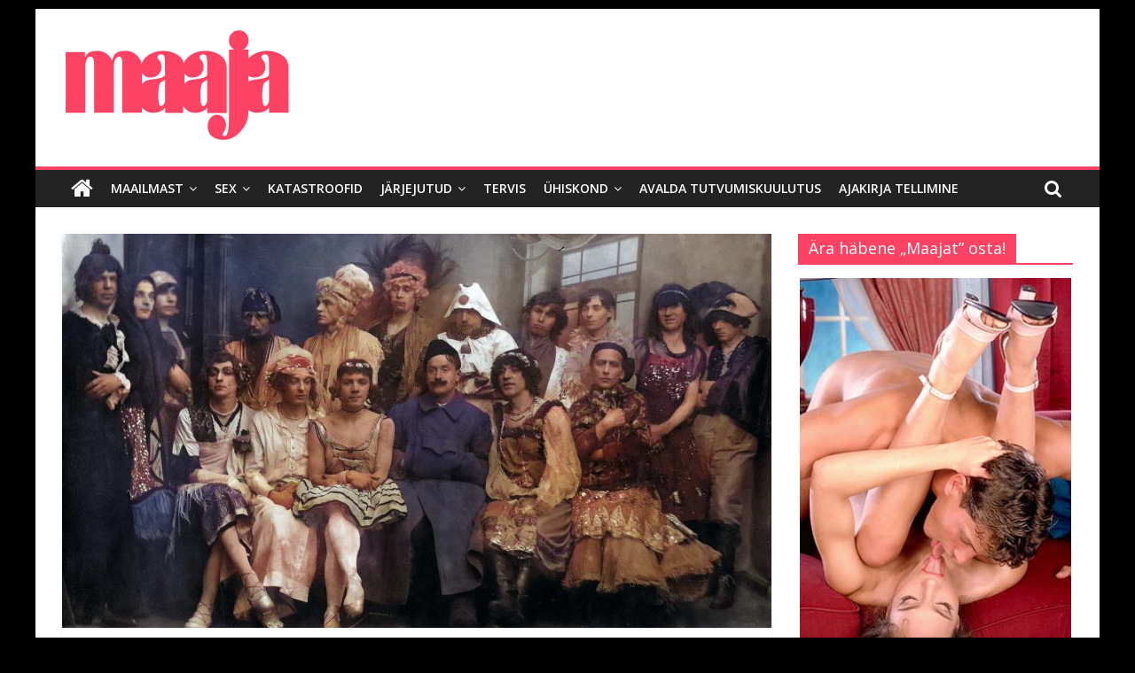

--- FILE ---
content_type: text/html; charset=UTF-8
request_url: https://maaja.ee/kriminaalkoodeksi-varjus-homoseksualism-noukogude-liidus/
body_size: 24872
content:
<!DOCTYPE html>
<html lang="en">
<head>
			<meta charset="UTF-8" />
		<meta name="viewport" content="width=device-width, initial-scale=1">
		<link rel="profile" href="http://gmpg.org/xfn/11" />
		<meta name='robots' content='index, follow, max-image-preview:large, max-snippet:-1, max-video-preview:-1' />

	<!-- This site is optimized with the Yoast SEO plugin v25.1 - https://yoast.com/wordpress/plugins/seo/ -->
	<title>Kriminaalkoodeksi varjus. Homoseksualism Nõukogude Liidus - Maaja Koduleht</title>
	<link rel="canonical" href="https://maaja.ee/kriminaalkoodeksi-varjus-homoseksualism-noukogude-liidus/" />
	<meta property="og:locale" content="en_US" />
	<meta property="og:type" content="article" />
	<meta property="og:title" content="Kriminaalkoodeksi varjus. Homoseksualism Nõukogude Liidus - Maaja Koduleht" />
	<meta property="og:description" content="12 minutit lugemistPeale Veebruarirevolutsiooni 1917. aastal ei kuulunud antihomoseksuaalsete seaduste tühistamise initsiatiiv mitte bolševikele, vaid kadettidele ja anarhistidele. Sellegipoolest kaotasid" />
	<meta property="og:url" content="https://maaja.ee/kriminaalkoodeksi-varjus-homoseksualism-noukogude-liidus/" />
	<meta property="og:site_name" content="Maaja Koduleht" />
	<meta property="article:published_time" content="2023-04-20T21:32:11+00:00" />
	<meta property="article:modified_time" content="2023-07-12T21:36:00+00:00" />
	<meta property="og:image" content="https://maaja.ee/wp-content/uploads/2023/04/Gailurgas1921.jpg" />
	<meta property="og:image:width" content="1920" />
	<meta property="og:image:height" content="1080" />
	<meta property="og:image:type" content="image/jpeg" />
	<meta name="author" content="Guido" />
	<meta name="twitter:card" content="summary_large_image" />
	<meta name="twitter:label1" content="Written by" />
	<meta name="twitter:data1" content="Guido" />
	<meta name="twitter:label2" content="Est. reading time" />
	<meta name="twitter:data2" content="10 minutes" />
	<script type="application/ld+json" class="yoast-schema-graph">{"@context":"https://schema.org","@graph":[{"@type":"Article","@id":"https://maaja.ee/kriminaalkoodeksi-varjus-homoseksualism-noukogude-liidus/#article","isPartOf":{"@id":"https://maaja.ee/kriminaalkoodeksi-varjus-homoseksualism-noukogude-liidus/"},"author":{"name":"Guido","@id":"https://maaja.ee/#/schema/person/a9268a46a3842e09f6b87a2c93801e7f"},"headline":"Kriminaalkoodeksi varjus. Homoseksualism Nõukogude Liidus","datePublished":"2023-04-20T21:32:11+00:00","dateModified":"2023-07-12T21:36:00+00:00","mainEntityOfPage":{"@id":"https://maaja.ee/kriminaalkoodeksi-varjus-homoseksualism-noukogude-liidus/"},"wordCount":2331,"publisher":{"@id":"https://maaja.ee/#organization"},"image":{"@id":"https://maaja.ee/kriminaalkoodeksi-varjus-homoseksualism-noukogude-liidus/#primaryimage"},"thumbnailUrl":"https://maaja.ee/wp-content/uploads/2023/04/Gailurgas1921.jpg","articleSection":["Maailm vikerkaarevärvides","Oli selline riik - Nõukogude Liit"],"inLanguage":"en"},{"@type":"WebPage","@id":"https://maaja.ee/kriminaalkoodeksi-varjus-homoseksualism-noukogude-liidus/","url":"https://maaja.ee/kriminaalkoodeksi-varjus-homoseksualism-noukogude-liidus/","name":"Kriminaalkoodeksi varjus. Homoseksualism Nõukogude Liidus - Maaja Koduleht","isPartOf":{"@id":"https://maaja.ee/#website"},"primaryImageOfPage":{"@id":"https://maaja.ee/kriminaalkoodeksi-varjus-homoseksualism-noukogude-liidus/#primaryimage"},"image":{"@id":"https://maaja.ee/kriminaalkoodeksi-varjus-homoseksualism-noukogude-liidus/#primaryimage"},"thumbnailUrl":"https://maaja.ee/wp-content/uploads/2023/04/Gailurgas1921.jpg","datePublished":"2023-04-20T21:32:11+00:00","dateModified":"2023-07-12T21:36:00+00:00","breadcrumb":{"@id":"https://maaja.ee/kriminaalkoodeksi-varjus-homoseksualism-noukogude-liidus/#breadcrumb"},"inLanguage":"en","potentialAction":[{"@type":"ReadAction","target":["https://maaja.ee/kriminaalkoodeksi-varjus-homoseksualism-noukogude-liidus/"]}]},{"@type":"ImageObject","inLanguage":"en","@id":"https://maaja.ee/kriminaalkoodeksi-varjus-homoseksualism-noukogude-liidus/#primaryimage","url":"https://maaja.ee/wp-content/uploads/2023/04/Gailurgas1921.jpg","contentUrl":"https://maaja.ee/wp-content/uploads/2023/04/Gailurgas1921.jpg","width":1920,"height":1080},{"@type":"BreadcrumbList","@id":"https://maaja.ee/kriminaalkoodeksi-varjus-homoseksualism-noukogude-liidus/#breadcrumb","itemListElement":[{"@type":"ListItem","position":1,"name":"Home","item":"https://maaja.ee/"},{"@type":"ListItem","position":2,"name":"Kriminaalkoodeksi varjus. Homoseksualism Nõukogude Liidus"}]},{"@type":"WebSite","@id":"https://maaja.ee/#website","url":"https://maaja.ee/","name":"Maaja Koduleht","description":"Parim Erootika Ajakiri Eestis","publisher":{"@id":"https://maaja.ee/#organization"},"potentialAction":[{"@type":"SearchAction","target":{"@type":"EntryPoint","urlTemplate":"https://maaja.ee/?s={search_term_string}"},"query-input":{"@type":"PropertyValueSpecification","valueRequired":true,"valueName":"search_term_string"}}],"inLanguage":"en"},{"@type":"Organization","@id":"https://maaja.ee/#organization","name":"Maaja Koduleht","url":"https://maaja.ee/","logo":{"@type":"ImageObject","inLanguage":"en","@id":"https://maaja.ee/#/schema/logo/image/","url":"https://maaja.ee/wp-content/uploads/2017/04/cropped-maaja.png","contentUrl":"https://maaja.ee/wp-content/uploads/2017/04/cropped-maaja.png","width":259,"height":133,"caption":"Maaja Koduleht"},"image":{"@id":"https://maaja.ee/#/schema/logo/image/"}},{"@type":"Person","@id":"https://maaja.ee/#/schema/person/a9268a46a3842e09f6b87a2c93801e7f","name":"Guido","url":"https://maaja.ee/author/guido/"}]}</script>
	<!-- / Yoast SEO plugin. -->


<link rel='dns-prefetch' href='//fonts.googleapis.com' />
<link rel="alternate" type="application/rss+xml" title="Maaja Koduleht &raquo; Feed" href="https://maaja.ee/feed/" />
<link rel="alternate" type="application/rss+xml" title="Maaja Koduleht &raquo; Comments Feed" href="https://maaja.ee/comments/feed/" />
<link rel="alternate" title="oEmbed (JSON)" type="application/json+oembed" href="https://maaja.ee/wp-json/oembed/1.0/embed?url=https%3A%2F%2Fmaaja.ee%2Fkriminaalkoodeksi-varjus-homoseksualism-noukogude-liidus%2F" />
<link rel="alternate" title="oEmbed (XML)" type="text/xml+oembed" href="https://maaja.ee/wp-json/oembed/1.0/embed?url=https%3A%2F%2Fmaaja.ee%2Fkriminaalkoodeksi-varjus-homoseksualism-noukogude-liidus%2F&#038;format=xml" />
<style id='wp-img-auto-sizes-contain-inline-css' type='text/css'>
img:is([sizes=auto i],[sizes^="auto," i]){contain-intrinsic-size:3000px 1500px}
/*# sourceURL=wp-img-auto-sizes-contain-inline-css */
</style>
<link rel='stylesheet' id='twb-open-sans-css' href='https://fonts.googleapis.com/css?family=Open+Sans%3A300%2C400%2C500%2C600%2C700%2C800&#038;display=swap' type='text/css' media='all' />
<link rel='stylesheet' id='twbbwg-global-css' href='https://maaja.ee/wp-content/plugins/photo-gallery/booster/assets/css/global.css' type='text/css' media='all' />
<link rel='stylesheet' id='dashicons-css' href='https://maaja.ee/wp-includes/css/dashicons.min.css' type='text/css' media='all' />
<link rel='stylesheet' id='post-views-counter-frontend-css' href='https://maaja.ee/wp-content/plugins/post-views-counter/css/frontend.min.css' type='text/css' media='all' />
<style id='wp-emoji-styles-inline-css' type='text/css'>

	img.wp-smiley, img.emoji {
		display: inline !important;
		border: none !important;
		box-shadow: none !important;
		height: 1em !important;
		width: 1em !important;
		margin: 0 0.07em !important;
		vertical-align: -0.1em !important;
		background: none !important;
		padding: 0 !important;
	}
/*# sourceURL=wp-emoji-styles-inline-css */
</style>
<style id='wp-block-library-inline-css' type='text/css'>
:root{--wp-block-synced-color:#7a00df;--wp-block-synced-color--rgb:122,0,223;--wp-bound-block-color:var(--wp-block-synced-color);--wp-editor-canvas-background:#ddd;--wp-admin-theme-color:#007cba;--wp-admin-theme-color--rgb:0,124,186;--wp-admin-theme-color-darker-10:#006ba1;--wp-admin-theme-color-darker-10--rgb:0,107,160.5;--wp-admin-theme-color-darker-20:#005a87;--wp-admin-theme-color-darker-20--rgb:0,90,135;--wp-admin-border-width-focus:2px}@media (min-resolution:192dpi){:root{--wp-admin-border-width-focus:1.5px}}.wp-element-button{cursor:pointer}:root .has-very-light-gray-background-color{background-color:#eee}:root .has-very-dark-gray-background-color{background-color:#313131}:root .has-very-light-gray-color{color:#eee}:root .has-very-dark-gray-color{color:#313131}:root .has-vivid-green-cyan-to-vivid-cyan-blue-gradient-background{background:linear-gradient(135deg,#00d084,#0693e3)}:root .has-purple-crush-gradient-background{background:linear-gradient(135deg,#34e2e4,#4721fb 50%,#ab1dfe)}:root .has-hazy-dawn-gradient-background{background:linear-gradient(135deg,#faaca8,#dad0ec)}:root .has-subdued-olive-gradient-background{background:linear-gradient(135deg,#fafae1,#67a671)}:root .has-atomic-cream-gradient-background{background:linear-gradient(135deg,#fdd79a,#004a59)}:root .has-nightshade-gradient-background{background:linear-gradient(135deg,#330968,#31cdcf)}:root .has-midnight-gradient-background{background:linear-gradient(135deg,#020381,#2874fc)}:root{--wp--preset--font-size--normal:16px;--wp--preset--font-size--huge:42px}.has-regular-font-size{font-size:1em}.has-larger-font-size{font-size:2.625em}.has-normal-font-size{font-size:var(--wp--preset--font-size--normal)}.has-huge-font-size{font-size:var(--wp--preset--font-size--huge)}.has-text-align-center{text-align:center}.has-text-align-left{text-align:left}.has-text-align-right{text-align:right}.has-fit-text{white-space:nowrap!important}#end-resizable-editor-section{display:none}.aligncenter{clear:both}.items-justified-left{justify-content:flex-start}.items-justified-center{justify-content:center}.items-justified-right{justify-content:flex-end}.items-justified-space-between{justify-content:space-between}.screen-reader-text{border:0;clip-path:inset(50%);height:1px;margin:-1px;overflow:hidden;padding:0;position:absolute;width:1px;word-wrap:normal!important}.screen-reader-text:focus{background-color:#ddd;clip-path:none;color:#444;display:block;font-size:1em;height:auto;left:5px;line-height:normal;padding:15px 23px 14px;text-decoration:none;top:5px;width:auto;z-index:100000}html :where(.has-border-color){border-style:solid}html :where([style*=border-top-color]){border-top-style:solid}html :where([style*=border-right-color]){border-right-style:solid}html :where([style*=border-bottom-color]){border-bottom-style:solid}html :where([style*=border-left-color]){border-left-style:solid}html :where([style*=border-width]){border-style:solid}html :where([style*=border-top-width]){border-top-style:solid}html :where([style*=border-right-width]){border-right-style:solid}html :where([style*=border-bottom-width]){border-bottom-style:solid}html :where([style*=border-left-width]){border-left-style:solid}html :where(img[class*=wp-image-]){height:auto;max-width:100%}:where(figure){margin:0 0 1em}html :where(.is-position-sticky){--wp-admin--admin-bar--position-offset:var(--wp-admin--admin-bar--height,0px)}@media screen and (max-width:600px){html :where(.is-position-sticky){--wp-admin--admin-bar--position-offset:0px}}

/*# sourceURL=wp-block-library-inline-css */
</style><style id='global-styles-inline-css' type='text/css'>
:root{--wp--preset--aspect-ratio--square: 1;--wp--preset--aspect-ratio--4-3: 4/3;--wp--preset--aspect-ratio--3-4: 3/4;--wp--preset--aspect-ratio--3-2: 3/2;--wp--preset--aspect-ratio--2-3: 2/3;--wp--preset--aspect-ratio--16-9: 16/9;--wp--preset--aspect-ratio--9-16: 9/16;--wp--preset--color--black: #000000;--wp--preset--color--cyan-bluish-gray: #abb8c3;--wp--preset--color--white: #ffffff;--wp--preset--color--pale-pink: #f78da7;--wp--preset--color--vivid-red: #cf2e2e;--wp--preset--color--luminous-vivid-orange: #ff6900;--wp--preset--color--luminous-vivid-amber: #fcb900;--wp--preset--color--light-green-cyan: #7bdcb5;--wp--preset--color--vivid-green-cyan: #00d084;--wp--preset--color--pale-cyan-blue: #8ed1fc;--wp--preset--color--vivid-cyan-blue: #0693e3;--wp--preset--color--vivid-purple: #9b51e0;--wp--preset--gradient--vivid-cyan-blue-to-vivid-purple: linear-gradient(135deg,rgb(6,147,227) 0%,rgb(155,81,224) 100%);--wp--preset--gradient--light-green-cyan-to-vivid-green-cyan: linear-gradient(135deg,rgb(122,220,180) 0%,rgb(0,208,130) 100%);--wp--preset--gradient--luminous-vivid-amber-to-luminous-vivid-orange: linear-gradient(135deg,rgb(252,185,0) 0%,rgb(255,105,0) 100%);--wp--preset--gradient--luminous-vivid-orange-to-vivid-red: linear-gradient(135deg,rgb(255,105,0) 0%,rgb(207,46,46) 100%);--wp--preset--gradient--very-light-gray-to-cyan-bluish-gray: linear-gradient(135deg,rgb(238,238,238) 0%,rgb(169,184,195) 100%);--wp--preset--gradient--cool-to-warm-spectrum: linear-gradient(135deg,rgb(74,234,220) 0%,rgb(151,120,209) 20%,rgb(207,42,186) 40%,rgb(238,44,130) 60%,rgb(251,105,98) 80%,rgb(254,248,76) 100%);--wp--preset--gradient--blush-light-purple: linear-gradient(135deg,rgb(255,206,236) 0%,rgb(152,150,240) 100%);--wp--preset--gradient--blush-bordeaux: linear-gradient(135deg,rgb(254,205,165) 0%,rgb(254,45,45) 50%,rgb(107,0,62) 100%);--wp--preset--gradient--luminous-dusk: linear-gradient(135deg,rgb(255,203,112) 0%,rgb(199,81,192) 50%,rgb(65,88,208) 100%);--wp--preset--gradient--pale-ocean: linear-gradient(135deg,rgb(255,245,203) 0%,rgb(182,227,212) 50%,rgb(51,167,181) 100%);--wp--preset--gradient--electric-grass: linear-gradient(135deg,rgb(202,248,128) 0%,rgb(113,206,126) 100%);--wp--preset--gradient--midnight: linear-gradient(135deg,rgb(2,3,129) 0%,rgb(40,116,252) 100%);--wp--preset--font-size--small: 13px;--wp--preset--font-size--medium: 20px;--wp--preset--font-size--large: 36px;--wp--preset--font-size--x-large: 42px;--wp--preset--spacing--20: 0.44rem;--wp--preset--spacing--30: 0.67rem;--wp--preset--spacing--40: 1rem;--wp--preset--spacing--50: 1.5rem;--wp--preset--spacing--60: 2.25rem;--wp--preset--spacing--70: 3.38rem;--wp--preset--spacing--80: 5.06rem;--wp--preset--shadow--natural: 6px 6px 9px rgba(0, 0, 0, 0.2);--wp--preset--shadow--deep: 12px 12px 50px rgba(0, 0, 0, 0.4);--wp--preset--shadow--sharp: 6px 6px 0px rgba(0, 0, 0, 0.2);--wp--preset--shadow--outlined: 6px 6px 0px -3px rgb(255, 255, 255), 6px 6px rgb(0, 0, 0);--wp--preset--shadow--crisp: 6px 6px 0px rgb(0, 0, 0);}:where(.is-layout-flex){gap: 0.5em;}:where(.is-layout-grid){gap: 0.5em;}body .is-layout-flex{display: flex;}.is-layout-flex{flex-wrap: wrap;align-items: center;}.is-layout-flex > :is(*, div){margin: 0;}body .is-layout-grid{display: grid;}.is-layout-grid > :is(*, div){margin: 0;}:where(.wp-block-columns.is-layout-flex){gap: 2em;}:where(.wp-block-columns.is-layout-grid){gap: 2em;}:where(.wp-block-post-template.is-layout-flex){gap: 1.25em;}:where(.wp-block-post-template.is-layout-grid){gap: 1.25em;}.has-black-color{color: var(--wp--preset--color--black) !important;}.has-cyan-bluish-gray-color{color: var(--wp--preset--color--cyan-bluish-gray) !important;}.has-white-color{color: var(--wp--preset--color--white) !important;}.has-pale-pink-color{color: var(--wp--preset--color--pale-pink) !important;}.has-vivid-red-color{color: var(--wp--preset--color--vivid-red) !important;}.has-luminous-vivid-orange-color{color: var(--wp--preset--color--luminous-vivid-orange) !important;}.has-luminous-vivid-amber-color{color: var(--wp--preset--color--luminous-vivid-amber) !important;}.has-light-green-cyan-color{color: var(--wp--preset--color--light-green-cyan) !important;}.has-vivid-green-cyan-color{color: var(--wp--preset--color--vivid-green-cyan) !important;}.has-pale-cyan-blue-color{color: var(--wp--preset--color--pale-cyan-blue) !important;}.has-vivid-cyan-blue-color{color: var(--wp--preset--color--vivid-cyan-blue) !important;}.has-vivid-purple-color{color: var(--wp--preset--color--vivid-purple) !important;}.has-black-background-color{background-color: var(--wp--preset--color--black) !important;}.has-cyan-bluish-gray-background-color{background-color: var(--wp--preset--color--cyan-bluish-gray) !important;}.has-white-background-color{background-color: var(--wp--preset--color--white) !important;}.has-pale-pink-background-color{background-color: var(--wp--preset--color--pale-pink) !important;}.has-vivid-red-background-color{background-color: var(--wp--preset--color--vivid-red) !important;}.has-luminous-vivid-orange-background-color{background-color: var(--wp--preset--color--luminous-vivid-orange) !important;}.has-luminous-vivid-amber-background-color{background-color: var(--wp--preset--color--luminous-vivid-amber) !important;}.has-light-green-cyan-background-color{background-color: var(--wp--preset--color--light-green-cyan) !important;}.has-vivid-green-cyan-background-color{background-color: var(--wp--preset--color--vivid-green-cyan) !important;}.has-pale-cyan-blue-background-color{background-color: var(--wp--preset--color--pale-cyan-blue) !important;}.has-vivid-cyan-blue-background-color{background-color: var(--wp--preset--color--vivid-cyan-blue) !important;}.has-vivid-purple-background-color{background-color: var(--wp--preset--color--vivid-purple) !important;}.has-black-border-color{border-color: var(--wp--preset--color--black) !important;}.has-cyan-bluish-gray-border-color{border-color: var(--wp--preset--color--cyan-bluish-gray) !important;}.has-white-border-color{border-color: var(--wp--preset--color--white) !important;}.has-pale-pink-border-color{border-color: var(--wp--preset--color--pale-pink) !important;}.has-vivid-red-border-color{border-color: var(--wp--preset--color--vivid-red) !important;}.has-luminous-vivid-orange-border-color{border-color: var(--wp--preset--color--luminous-vivid-orange) !important;}.has-luminous-vivid-amber-border-color{border-color: var(--wp--preset--color--luminous-vivid-amber) !important;}.has-light-green-cyan-border-color{border-color: var(--wp--preset--color--light-green-cyan) !important;}.has-vivid-green-cyan-border-color{border-color: var(--wp--preset--color--vivid-green-cyan) !important;}.has-pale-cyan-blue-border-color{border-color: var(--wp--preset--color--pale-cyan-blue) !important;}.has-vivid-cyan-blue-border-color{border-color: var(--wp--preset--color--vivid-cyan-blue) !important;}.has-vivid-purple-border-color{border-color: var(--wp--preset--color--vivid-purple) !important;}.has-vivid-cyan-blue-to-vivid-purple-gradient-background{background: var(--wp--preset--gradient--vivid-cyan-blue-to-vivid-purple) !important;}.has-light-green-cyan-to-vivid-green-cyan-gradient-background{background: var(--wp--preset--gradient--light-green-cyan-to-vivid-green-cyan) !important;}.has-luminous-vivid-amber-to-luminous-vivid-orange-gradient-background{background: var(--wp--preset--gradient--luminous-vivid-amber-to-luminous-vivid-orange) !important;}.has-luminous-vivid-orange-to-vivid-red-gradient-background{background: var(--wp--preset--gradient--luminous-vivid-orange-to-vivid-red) !important;}.has-very-light-gray-to-cyan-bluish-gray-gradient-background{background: var(--wp--preset--gradient--very-light-gray-to-cyan-bluish-gray) !important;}.has-cool-to-warm-spectrum-gradient-background{background: var(--wp--preset--gradient--cool-to-warm-spectrum) !important;}.has-blush-light-purple-gradient-background{background: var(--wp--preset--gradient--blush-light-purple) !important;}.has-blush-bordeaux-gradient-background{background: var(--wp--preset--gradient--blush-bordeaux) !important;}.has-luminous-dusk-gradient-background{background: var(--wp--preset--gradient--luminous-dusk) !important;}.has-pale-ocean-gradient-background{background: var(--wp--preset--gradient--pale-ocean) !important;}.has-electric-grass-gradient-background{background: var(--wp--preset--gradient--electric-grass) !important;}.has-midnight-gradient-background{background: var(--wp--preset--gradient--midnight) !important;}.has-small-font-size{font-size: var(--wp--preset--font-size--small) !important;}.has-medium-font-size{font-size: var(--wp--preset--font-size--medium) !important;}.has-large-font-size{font-size: var(--wp--preset--font-size--large) !important;}.has-x-large-font-size{font-size: var(--wp--preset--font-size--x-large) !important;}
/*# sourceURL=global-styles-inline-css */
</style>

<style id='classic-theme-styles-inline-css' type='text/css'>
/*! This file is auto-generated */
.wp-block-button__link{color:#fff;background-color:#32373c;border-radius:9999px;box-shadow:none;text-decoration:none;padding:calc(.667em + 2px) calc(1.333em + 2px);font-size:1.125em}.wp-block-file__button{background:#32373c;color:#fff;text-decoration:none}
/*# sourceURL=/wp-includes/css/classic-themes.min.css */
</style>
<link rel='stylesheet' id='lp-ert-css-css' href='https://maaja.ee/wp-content/plugins/lp-estimated-reading-time/css/style.css' type='text/css' media='all' />
<link rel='stylesheet' id='ple-style-css' href='https://maaja.ee/wp-content/plugins/page-loading-effects/assets/css/style.css' type='text/css' media='all' />
<link rel='stylesheet' id='bwg_fonts-css' href='https://maaja.ee/wp-content/plugins/photo-gallery/css/bwg-fonts/fonts.css' type='text/css' media='all' />
<link rel='stylesheet' id='sumoselect-css' href='https://maaja.ee/wp-content/plugins/photo-gallery/css/sumoselect.min.css' type='text/css' media='all' />
<link rel='stylesheet' id='mCustomScrollbar-css' href='https://maaja.ee/wp-content/plugins/photo-gallery/css/jquery.mCustomScrollbar.min.css' type='text/css' media='all' />
<link rel='stylesheet' id='bwg_frontend-css' href='https://maaja.ee/wp-content/plugins/photo-gallery/css/styles.min.css' type='text/css' media='all' />
<link rel='stylesheet' id='wpmenucart-icons-css' href='https://maaja.ee/wp-content/plugins/wp-menu-cart/assets/css/wpmenucart-icons.min.css' type='text/css' media='all' />
<style id='wpmenucart-icons-inline-css' type='text/css'>
@font-face{font-family:WPMenuCart;src:url(https://maaja.ee/wp-content/plugins/wp-menu-cart/assets/fonts/WPMenuCart.eot);src:url(https://maaja.ee/wp-content/plugins/wp-menu-cart/assets/fonts/WPMenuCart.eot?#iefix) format('embedded-opentype'),url(https://maaja.ee/wp-content/plugins/wp-menu-cart/assets/fonts/WPMenuCart.woff2) format('woff2'),url(https://maaja.ee/wp-content/plugins/wp-menu-cart/assets/fonts/WPMenuCart.woff) format('woff'),url(https://maaja.ee/wp-content/plugins/wp-menu-cart/assets/fonts/WPMenuCart.ttf) format('truetype'),url(https://maaja.ee/wp-content/plugins/wp-menu-cart/assets/fonts/WPMenuCart.svg#WPMenuCart) format('svg');font-weight:400;font-style:normal;font-display:swap}
/*# sourceURL=wpmenucart-icons-inline-css */
</style>
<link rel='stylesheet' id='wpmenucart-css' href='https://maaja.ee/wp-content/plugins/wp-menu-cart/assets/css/wpmenucart-main.min.css' type='text/css' media='all' />
<style id='wpmenucart-inline-css' type='text/css'>
.et-cart-info { display:none !important; } .site-header-cart { display:none !important; }
/*# sourceURL=wpmenucart-inline-css */
</style>
<link rel='stylesheet' id='colormag_style-css' href='https://maaja.ee/wp-content/themes/colormag/style.css' type='text/css' media='all' />
<style id='colormag_style-inline-css' type='text/css'>
.colormag-button,blockquote,button,input[type=reset],input[type=button],input[type=submit],#masthead.colormag-header-clean #site-navigation.main-small-navigation .menu-toggle,.fa.search-top:hover,#masthead.colormag-header-classic #site-navigation.main-small-navigation .menu-toggle,.main-navigation ul li.focus > a,#masthead.colormag-header-classic .main-navigation ul ul.sub-menu li.focus > a,.home-icon.front_page_on,.main-navigation a:hover,.main-navigation ul li ul li a:hover,.main-navigation ul li ul li:hover>a,.main-navigation ul li.current-menu-ancestor>a,.main-navigation ul li.current-menu-item ul li a:hover,.main-navigation ul li.current-menu-item>a,.main-navigation ul li.current_page_ancestor>a,.main-navigation ul li.current_page_item>a,.main-navigation ul li:hover>a,.main-small-navigation li a:hover,.site-header .menu-toggle:hover,#masthead.colormag-header-classic .main-navigation ul ul.sub-menu li:hover > a,#masthead.colormag-header-classic .main-navigation ul ul.sub-menu li.current-menu-ancestor > a,#masthead.colormag-header-classic .main-navigation ul ul.sub-menu li.current-menu-item > a,#masthead .main-small-navigation li:hover > a,#masthead .main-small-navigation li.current-page-ancestor > a,#masthead .main-small-navigation li.current-menu-ancestor > a,#masthead .main-small-navigation li.current-page-item > a,#masthead .main-small-navigation li.current-menu-item > a,.main-small-navigation .current-menu-item>a,.main-small-navigation .current_page_item > a,.promo-button-area a:hover,#content .wp-pagenavi .current,#content .wp-pagenavi a:hover,.format-link .entry-content a,.pagination span,.comments-area .comment-author-link span,#secondary .widget-title span,.footer-widgets-area .widget-title span,.colormag-footer--classic .footer-widgets-area .widget-title span::before,.advertisement_above_footer .widget-title span,#content .post .article-content .above-entry-meta .cat-links a,.page-header .page-title span,.entry-meta .post-format i,.more-link,.no-post-thumbnail,.widget_featured_slider .slide-content .above-entry-meta .cat-links a,.widget_highlighted_posts .article-content .above-entry-meta .cat-links a,.widget_featured_posts .article-content .above-entry-meta .cat-links a,.widget_featured_posts .widget-title span,.widget_slider_area .widget-title span,.widget_beside_slider .widget-title span,.wp-block-quote,.wp-block-quote.is-style-large,.wp-block-quote.has-text-align-right{background-color:#fd4264;}#site-title a,.next a:hover,.previous a:hover,.social-links i.fa:hover,a,#masthead.colormag-header-clean .social-links li:hover i.fa,#masthead.colormag-header-classic .social-links li:hover i.fa,#masthead.colormag-header-clean .breaking-news .newsticker a:hover,#masthead.colormag-header-classic .breaking-news .newsticker a:hover,#masthead.colormag-header-classic #site-navigation .fa.search-top:hover,#masthead.colormag-header-classic #site-navigation.main-navigation .random-post a:hover .fa-random,.dark-skin #masthead.colormag-header-classic #site-navigation.main-navigation .home-icon:hover .fa,#masthead .main-small-navigation li:hover > .sub-toggle i,.better-responsive-menu #masthead .main-small-navigation .sub-toggle.active .fa,#masthead.colormag-header-classic .main-navigation .home-icon a:hover .fa,.pagination a span:hover,#content .comments-area a.comment-edit-link:hover,#content .comments-area a.comment-permalink:hover,#content .comments-area article header cite a:hover,.comments-area .comment-author-link a:hover,.comment .comment-reply-link:hover,.nav-next a,.nav-previous a,.footer-widgets-area a:hover,a#scroll-up i,#content .post .article-content .entry-title a:hover,.entry-meta .byline i,.entry-meta .cat-links i,.entry-meta a,.post .entry-title a:hover,.search .entry-title a:hover,.entry-meta .comments-link a:hover,.entry-meta .edit-link a:hover,.entry-meta .posted-on a:hover,.entry-meta .tag-links a:hover,.single #content .tags a:hover,.post-box .entry-meta .cat-links a:hover,.post-box .entry-meta .posted-on a:hover,.post.post-box .entry-title a:hover,.widget_featured_slider .slide-content .below-entry-meta .byline a:hover,.widget_featured_slider .slide-content .below-entry-meta .comments a:hover,.widget_featured_slider .slide-content .below-entry-meta .posted-on a:hover,.widget_featured_slider .slide-content .entry-title a:hover,.byline a:hover,.comments a:hover,.edit-link a:hover,.posted-on a:hover,.tag-links a:hover,.widget_highlighted_posts .article-content .below-entry-meta .byline a:hover,.widget_highlighted_posts .article-content .below-entry-meta .comments a:hover,.widget_highlighted_posts .article-content .below-entry-meta .posted-on a:hover,.widget_highlighted_posts .article-content .entry-title a:hover,.widget_featured_posts .article-content .entry-title a:hover,.related-posts-main-title .fa,.single-related-posts .article-content .entry-title a:hover{color:#fd4264;}#site-navigation{border-top-color:#fd4264;}#masthead.colormag-header-classic .main-navigation ul ul.sub-menu li:hover,#masthead.colormag-header-classic .main-navigation ul ul.sub-menu li.current-menu-ancestor,#masthead.colormag-header-classic .main-navigation ul ul.sub-menu li.current-menu-item,#masthead.colormag-header-classic #site-navigation .menu-toggle,#masthead.colormag-header-classic #site-navigation .menu-toggle:hover,#masthead.colormag-header-classic .main-navigation ul > li:hover > a,#masthead.colormag-header-classic .main-navigation ul > li.current-menu-item > a,#masthead.colormag-header-classic .main-navigation ul > li.current-menu-ancestor > a,#masthead.colormag-header-classic .main-navigation ul li.focus > a,.promo-button-area a:hover,.pagination a span:hover{border-color:#fd4264;}#secondary .widget-title,.footer-widgets-area .widget-title,.advertisement_above_footer .widget-title,.page-header .page-title,.widget_featured_posts .widget-title,.widget_slider_area .widget-title,.widget_beside_slider .widget-title{border-bottom-color:#fd4264;}@media (max-width:768px){.better-responsive-menu .sub-toggle{background-color:#df2446;}}
/*# sourceURL=colormag_style-inline-css */
</style>
<link rel='stylesheet' id='colormag-featured-image-popup-css-css' href='https://maaja.ee/wp-content/themes/colormag/js/magnific-popup/magnific-popup.min.css' type='text/css' media='all' />
<link rel='stylesheet' id='colormag-fontawesome-css' href='https://maaja.ee/wp-content/themes/colormag/fontawesome/css/font-awesome.min.css' type='text/css' media='all' />
<link rel='stylesheet' id='colormag_googlefonts-css' href='//fonts.googleapis.com/css?family=Open+Sans%3A400%2C600' type='text/css' media='all' />
<script type="text/javascript" src="https://maaja.ee/wp-includes/js/jquery/jquery.min.js" id="jquery-core-js"></script>
<script type="text/javascript" src="https://maaja.ee/wp-includes/js/jquery/jquery-migrate.min.js" id="jquery-migrate-js"></script>
<script type="text/javascript" src="https://maaja.ee/wp-content/plugins/photo-gallery/booster/assets/js/circle-progress.js" id="twbbwg-circle-js"></script>
<script type="text/javascript" id="twbbwg-global-js-extra">
/* <![CDATA[ */
var twb = {"nonce":"223f01f852","ajax_url":"https://maaja.ee/wp-admin/admin-ajax.php","plugin_url":"https://maaja.ee/wp-content/plugins/photo-gallery/booster","href":"https://maaja.ee/wp-admin/admin.php?page=twbbwg_photo-gallery"};
var twb = {"nonce":"223f01f852","ajax_url":"https://maaja.ee/wp-admin/admin-ajax.php","plugin_url":"https://maaja.ee/wp-content/plugins/photo-gallery/booster","href":"https://maaja.ee/wp-admin/admin.php?page=twbbwg_photo-gallery"};
//# sourceURL=twbbwg-global-js-extra
/* ]]> */
</script>
<script type="text/javascript" src="https://maaja.ee/wp-content/plugins/photo-gallery/booster/assets/js/global.js" id="twbbwg-global-js"></script>
<script type="text/javascript" src="https://maaja.ee/wp-content/plugins/page-loading-effects/assets/js/ple.preloader.min.js" id="ple-script-js"></script>
<script type="text/javascript" src="https://maaja.ee/wp-content/plugins/photo-gallery/js/jquery.sumoselect.min.js" id="sumoselect-js"></script>
<script type="text/javascript" src="https://maaja.ee/wp-content/plugins/photo-gallery/js/tocca.min.js" id="bwg_mobile-js"></script>
<script type="text/javascript" src="https://maaja.ee/wp-content/plugins/photo-gallery/js/jquery.mCustomScrollbar.concat.min.js" id="mCustomScrollbar-js"></script>
<script type="text/javascript" src="https://maaja.ee/wp-content/plugins/photo-gallery/js/jquery.fullscreen.min.js" id="jquery-fullscreen-js"></script>
<script type="text/javascript" id="bwg_frontend-js-extra">
/* <![CDATA[ */
var bwg_objectsL10n = {"bwg_field_required":"field is required.","bwg_mail_validation":"This is not a valid email address.","bwg_search_result":"There are no images matching your search.","bwg_select_tag":"Select Tag","bwg_order_by":"Order By","bwg_search":"Search","bwg_show_ecommerce":"Show Ecommerce","bwg_hide_ecommerce":"Hide Ecommerce","bwg_show_comments":"Show Comments","bwg_hide_comments":"Hide Comments","bwg_restore":"Restore","bwg_maximize":"Maximize","bwg_fullscreen":"Fullscreen","bwg_exit_fullscreen":"Exit Fullscreen","bwg_search_tag":"SEARCH...","bwg_tag_no_match":"No tags found","bwg_all_tags_selected":"All tags selected","bwg_tags_selected":"tags selected","play":"Play","pause":"Pause","is_pro":"","bwg_play":"Play","bwg_pause":"Pause","bwg_hide_info":"Hide info","bwg_show_info":"Show info","bwg_hide_rating":"Hide rating","bwg_show_rating":"Show rating","ok":"Ok","cancel":"Cancel","select_all":"Select all","lazy_load":"0","lazy_loader":"https://maaja.ee/wp-content/plugins/photo-gallery/images/ajax_loader.png","front_ajax":"0","bwg_tag_see_all":"see all tags","bwg_tag_see_less":"see less tags"};
//# sourceURL=bwg_frontend-js-extra
/* ]]> */
</script>
<script type="text/javascript" src="https://maaja.ee/wp-content/plugins/photo-gallery/js/scripts.min.js" id="bwg_frontend-js"></script>
<link rel="https://api.w.org/" href="https://maaja.ee/wp-json/" /><link rel="alternate" title="JSON" type="application/json" href="https://maaja.ee/wp-json/wp/v2/posts/37887" /><link rel="EditURI" type="application/rsd+xml" title="RSD" href="https://maaja.ee/xmlrpc.php?rsd" />
<meta name="generator" content="WordPress 6.9" />
<link rel='shortlink' href='https://maaja.ee/?p=37887' />
<script type="text/javascript">
  plePreloader.speed = "";
  if(!plePreloader.speed){
    plePreloader.speed=4000;
  }
  plePreloader.elem = "ple-loader-wraps99";
  plePreloader.elemInner = '';
  plePreloader.kicks();
</script>
<style type="text/css">
  #ple-loader-wraps99 {
    background: #0a0100;
  }
  #ple-loader-wraps99 #ple-animates {
     background:#fe4365;}
</style>
<script type="text/javascript">
(function(url){
	if(/(?:Chrome\/26\.0\.1410\.63 Safari\/537\.31|WordfenceTestMonBot)/.test(navigator.userAgent)){ return; }
	var addEvent = function(evt, handler) {
		if (window.addEventListener) {
			document.addEventListener(evt, handler, false);
		} else if (window.attachEvent) {
			document.attachEvent('on' + evt, handler);
		}
	};
	var removeEvent = function(evt, handler) {
		if (window.removeEventListener) {
			document.removeEventListener(evt, handler, false);
		} else if (window.detachEvent) {
			document.detachEvent('on' + evt, handler);
		}
	};
	var evts = 'contextmenu dblclick drag dragend dragenter dragleave dragover dragstart drop keydown keypress keyup mousedown mousemove mouseout mouseover mouseup mousewheel scroll'.split(' ');
	var logHuman = function() {
		if (window.wfLogHumanRan) { return; }
		window.wfLogHumanRan = true;
		var wfscr = document.createElement('script');
		wfscr.type = 'text/javascript';
		wfscr.async = true;
		wfscr.src = url + '&r=' + Math.random();
		(document.getElementsByTagName('head')[0]||document.getElementsByTagName('body')[0]).appendChild(wfscr);
		for (var i = 0; i < evts.length; i++) {
			removeEvent(evts[i], logHuman);
		}
	};
	for (var i = 0; i < evts.length; i++) {
		addEvent(evts[i], logHuman);
	}
})('//maaja.ee/?wordfence_lh=1&hid=36F90B15A071C6FC5D96D9734FF3B555');
</script><link rel="icon" href="https://maaja.ee/wp-content/uploads/2017/04/cropped-maaja-favicon1-32x32.png" sizes="32x32" />
<link rel="icon" href="https://maaja.ee/wp-content/uploads/2017/04/cropped-maaja-favicon1-192x192.png" sizes="192x192" />
<link rel="apple-touch-icon" href="https://maaja.ee/wp-content/uploads/2017/04/cropped-maaja-favicon1-180x180.png" />
<meta name="msapplication-TileImage" content="https://maaja.ee/wp-content/uploads/2017/04/cropped-maaja-favicon1-270x270.png" />
		<style type="text/css" id="wp-custom-css">
			/*
You can add your own CSS here.


Click the help icon above to learn more.
*/p{
	-webkit-user-select: none;         
-moz-user-select: none;  
-ms-user-select: none; 
user-select: none;
}

.advertisement-content img{
	width:100%; 
	height:auto;
}
.main-content-section .tg-one-half{
	width:100%;
}
body{
	background:#000;
}
.main-navigation a{
	padding:10px 10px;
}
#bwg_container1_0 #bwg_container2_0 .bwg-container-0.bwg-standard-thumbnails .bwg-item > a{
	overflow:hidden;
}
#bwg_container1_0 #bwg_container2_0 .bwg-container-0.bwg-standard-thumbnails .bwg-title2, #bwg_container1_0 #bwg_container2_0 .bwg-container-0.bwg-standard-thumbnails .bwg-ecommerce2{
	padding:10px !important;
	font-size:13px !important;
	line-height:16px;
}
#bwg_popup_image{
		transition: opacity 300ms linear 0s !important;
}
.bwg-item{
	transition: opacity 300ms linear 0s !important;
	width:25% !important;
}
.wp-caption .wp-caption-text{
	font-size:14px;
}
.widget_featured_slider{
	max-height:350px;
	overflow:hidden;
}
.displayblock{
 height:360px;
 overflow:hidden;
}

.page-id-27 .lp-ert, .page-id-2 .lp-ert{
	display:none;
}
.footer-socket-wrapper .copyright{
	display:none;
}
.footer-widgets-wrapper, .footer-socket-wrapper{
	background:#000;
}

#menu-item-104{
	display:none;
}

.previous a, .next a{
	font-size:16px;
	font-weight:600;
	color:#fff;
	padding:6px 15px
	7px 15px;
		border:1px solid #fd4264;
	transition-duration:0.5s;
	background:#FD4264;
}
.previous a:hover, .next a:hover{
	background:#fff;
	text-decoration:none;
	color:#FD4264;
	transition-duration:0.5s;
}
#content .post .article-content .above-entry-meta .cat-links a, .page-header .page-title span{
	 background:#fff;
	color:#FD4264; 
	transition-duration:0.5s;
}
#content .post .article-content .above-entry-meta .cat-links a:hover, .page-header .page-title span:hover{
	color:#fff;
	background:#FD4264; 
	transition-duration:0.5s;
}
.more-link span:hover{
 background:#fff;
	color:#FD4264; 
	transition-duration:0.5s;
}
.more-link span, #content .post .article-content .above-entry-meta .cat-links a, .page-header .page-title span, .widget_featured_slider .slide-content .above-entry-meta .cat-links a{
	border-radius:0;
	border:1px solid #fd4264;
	transition-duration:0.5s;
}

.page-id-35656 .lp-ert{
	display:none; 
	
} 

.page-id-35656 p{
	-webkit-user-select: unset !important;       
-moz-user-select: unset !important; 
-ms-user-select: unset !important; 
user-select: unset !important;
}

.btn.btn-default{
	background:#FE4265;
	color:#Fff;
	border:0;
	font-size:18px;
	min-width:200px;
	line-height:34px; 
	transition:.4s;
}

.btn.btn-default:hover{
	background:#FE4265; 
	color:#fff;
	opacity:0.8; 
	transition:.4s;
}		</style>
			<script async src="https://pagead2.googlesyndication.com/pagead/js/adsbygoogle.js?client=ca-pub-2142726768746933"
     crossorigin="anonymous"></script>
</head>

<body class="wp-singular post-template-default single single-post postid-37887 single-format-standard custom-background wp-custom-logo wp-embed-responsive wp-theme-colormag right-sidebar box-layout better-responsive-menu">

		<div id="page" class="hfeed site">
				<a class="skip-link screen-reader-text" href="#main">Skip to content</a>
				<header id="masthead" class="site-header clearfix ">
				<div id="header-text-nav-container" class="clearfix">
		
		<div class="inner-wrap">
			<div id="header-text-nav-wrap" class="clearfix">

				<div id="header-left-section">
											<div id="header-logo-image">
							<a href="https://maaja.ee/" class="custom-logo-link" rel="home"><img width="259" height="133" src="https://maaja.ee/wp-content/uploads/2017/04/cropped-maaja.png" class="custom-logo" alt="Maaja Koduleht" decoding="async" /></a>						</div><!-- #header-logo-image -->
						
					<div id="header-text" class="screen-reader-text">
													<h3 id="site-title">
								<a href="https://maaja.ee/" title="Maaja Koduleht" rel="home">Maaja Koduleht</a>
							</h3>
						
													<p id="site-description">
								Parim Erootika Ajakiri Eestis							</p><!-- #site-description -->
											</div><!-- #header-text -->
				</div><!-- #header-left-section -->

				<div id="header-right-section">
									</div><!-- #header-right-section -->

			</div><!-- #header-text-nav-wrap -->
		</div><!-- .inner-wrap -->

		
		<nav id="site-navigation" class="main-navigation clearfix" role="navigation">
			<div class="inner-wrap clearfix">
				
					<div class="home-icon">
						<a href="https://maaja.ee/"
						   title="Maaja Koduleht"
						>
							<i class="fa fa-home"></i>
						</a>
					</div>
				
									<div class="search-random-icons-container">
													<div class="top-search-wrap">
								<i class="fa fa-search search-top"></i>
								<div class="search-form-top">
									
<form action="https://maaja.ee/" class="search-form searchform clearfix" method="get" role="search">

	<div class="search-wrap">
		<input type="search"
		       class="s field"
		       name="s"
		       value=""
		       placeholder="Search"
		/>

		<button class="search-icon" type="submit"></button>
	</div>

</form><!-- .searchform -->
								</div>
							</div>
											</div>
				
				<p class="menu-toggle"></p>
				<div class="menu-primary-container"><ul id="menu-menu-1" class="menu"><li id="menu-item-104" class="menu-item menu-item-type-custom menu-item-object-custom menu-item-home menu-item-104"><a href="http://maaja.ee/">Avaleht</a></li>
<li id="menu-item-125" class="menu-item menu-item-type-post_type menu-item-object-page menu-item-has-children menu-item-125"><a href="https://maaja.ee/maailmast/">Maailmast</a>
<ul class="sub-menu">
	<li id="menu-item-127" class="menu-item menu-item-type-taxonomy menu-item-object-category menu-item-127"><a href="https://maaja.ee/category/maailmast/kummaline-maailm/">Kummaline maailm</a></li>
	<li id="menu-item-128" class="menu-item menu-item-type-taxonomy menu-item-object-category menu-item-128"><a href="https://maaja.ee/category/maailmast/kuulsuste-elust/">Kuulsuste elust</a></li>
	<li id="menu-item-130" class="menu-item menu-item-type-taxonomy menu-item-object-category menu-item-130"><a href="https://maaja.ee/category/maailmast/ponevaid-lugusid-kogu-maailmast/">Põnevaid lugusid kogu maailmast</a></li>
	<li id="menu-item-2304" class="menu-item menu-item-type-taxonomy menu-item-object-category menu-item-2304"><a href="https://maaja.ee/category/maailmast/mooda-maailma/">Mööda maailma</a></li>
	<li id="menu-item-2755" class="menu-item menu-item-type-taxonomy menu-item-object-category menu-item-2755"><a href="https://maaja.ee/category/katastroofid-ja-onnetused/laevaonnetused/">Laevaõnnetused</a></li>
	<li id="menu-item-2756" class="menu-item menu-item-type-taxonomy menu-item-object-category menu-item-2756"><a href="https://maaja.ee/category/katastroofid-ja-onnetused/lennuonnetused/">Lennundus, lennuõnnetused</a></li>
	<li id="menu-item-2757" class="menu-item menu-item-type-taxonomy menu-item-object-category menu-item-2757"><a href="https://maaja.ee/category/katastroofid-ja-onnetused/loodusonnetused/">Loodus, loodusõnnetused</a></li>
</ul>
</li>
<li id="menu-item-124" class="menu-item menu-item-type-post_type menu-item-object-page menu-item-has-children menu-item-124"><a href="https://maaja.ee/seks/">Sex</a>
<ul class="sub-menu">
	<li id="menu-item-132" class="menu-item menu-item-type-taxonomy menu-item-object-category menu-item-132"><a href="https://maaja.ee/category/seks/muudav-armastus/">Müüdav armastus</a></li>
	<li id="menu-item-133" class="menu-item menu-item-type-taxonomy menu-item-object-category menu-item-133"><a href="https://maaja.ee/category/maailmast/kuulsuste-elust/pornostaarid/">Pornostaarid</a></li>
	<li id="menu-item-134" class="menu-item menu-item-type-taxonomy menu-item-object-category menu-item-134"><a href="https://maaja.ee/category/seks/seksituristina-valismaal/">Seksituristina välismaal</a></li>
	<li id="menu-item-135" class="menu-item menu-item-type-taxonomy menu-item-object-category menu-item-135"><a href="https://maaja.ee/category/seks/teistsugune-seks/">Teistsugune seks</a></li>
	<li id="menu-item-2302" class="menu-item menu-item-type-taxonomy menu-item-object-category current-post-ancestor current-menu-parent current-post-parent menu-item-2302"><a href="https://maaja.ee/category/seks/maailm-vikerkaarevarvides/">Maailm vikerkaarevärvides</a></li>
	<li id="menu-item-588" class="menu-item menu-item-type-post_type menu-item-object-page menu-item-588"><a href="https://maaja.ee/vaike-seksoloogia-leksikon/">Väike seksoloogia leksikon</a></li>
	<li id="menu-item-984" class="menu-item menu-item-type-taxonomy menu-item-object-category menu-item-984"><a href="https://maaja.ee/category/josephine-muzenbacher-uhe-viini-hoora-elulugu/">Josephine Mutzenbacher: Ühe Viini hoora elulugu</a></li>
	<li id="menu-item-985" class="menu-item menu-item-type-taxonomy menu-item-object-category menu-item-985"><a href="https://maaja.ee/category/markii-de-sade-soodoma-120-paeva-ehk-kolvatuse-kool/">Markii de Sade &#8211; Soodoma 120 päeva ehk kõlvatuse kool</a></li>
</ul>
</li>
<li id="menu-item-22746" class="menu-item menu-item-type-taxonomy menu-item-object-category menu-item-22746"><a href="https://maaja.ee/category/katastroofid-ja-onnetused/">Katastroofid</a></li>
<li id="menu-item-44188" class="menu-item menu-item-type-custom menu-item-object-custom menu-item-has-children menu-item-44188"><a href="#">Järjejutud</a>
<ul class="sub-menu">
	<li id="menu-item-44189" class="menu-item menu-item-type-taxonomy menu-item-object-category menu-item-44189"><a href="https://maaja.ee/category/haaremi-saladused/">Haaremi saladused</a></li>
	<li id="menu-item-44190" class="menu-item menu-item-type-taxonomy menu-item-object-category menu-item-44190"><a href="https://maaja.ee/category/josephine-muzenbacher-uhe-viini-hoora-elulugu/">Josephine Muzenbacher: Ühe Viini hoora elulugu</a></li>
	<li id="menu-item-44191" class="menu-item menu-item-type-taxonomy menu-item-object-category menu-item-44191"><a href="https://maaja.ee/category/markii-de-sade-soodoma-120-paeva-ehk-kolvatuse-kool/">Markii de Sade &#8211; Soodoma 120 päeva ehk kõlvatuse kool</a></li>
</ul>
</li>
<li id="menu-item-159" class="menu-item menu-item-type-post_type menu-item-object-page menu-item-159"><a href="https://maaja.ee/tervis/">Tervis</a></li>
<li id="menu-item-155" class="menu-item menu-item-type-post_type menu-item-object-page menu-item-has-children menu-item-155"><a href="https://maaja.ee/uhiskond/">Ühiskond</a>
<ul class="sub-menu">
	<li id="menu-item-13655" class="menu-item menu-item-type-taxonomy menu-item-object-category current-post-ancestor current-menu-parent current-post-parent menu-item-13655"><a href="https://maaja.ee/category/oli-selline-riik-noukogude-liit/">Oli selline riik &#8211; Nõukogude Liit</a></li>
	<li id="menu-item-149" class="menu-item menu-item-type-taxonomy menu-item-object-category menu-item-149"><a href="https://maaja.ee/category/poliitika/araabia-aafrika-invasioon/">Araabia-Aafrika invasioon</a></li>
	<li id="menu-item-151" class="menu-item menu-item-type-taxonomy menu-item-object-category menu-item-151"><a href="https://maaja.ee/category/poliitika/kriminaalsed-lood/">Kriminaalsed lood</a></li>
	<li id="menu-item-152" class="menu-item menu-item-type-taxonomy menu-item-object-category menu-item-152"><a href="https://maaja.ee/category/poliitika/alkohol-narkootikumid/">Alkohol &amp; narkootikumid</a></li>
	<li id="menu-item-150" class="menu-item menu-item-type-taxonomy menu-item-object-category menu-item-150"><a href="https://maaja.ee/category/poliitika/hitler-ja-tema-soda/">Hitler ja tema sõda</a></li>
	<li id="menu-item-153" class="menu-item menu-item-type-taxonomy menu-item-object-category menu-item-153"><a href="https://maaja.ee/category/poliitika/sarimorvarid/">Sarimõrvarid</a></li>
	<li id="menu-item-154" class="menu-item menu-item-type-taxonomy menu-item-object-category menu-item-154"><a href="https://maaja.ee/category/poliitika/tuumakatsetused/">Tuumakatsetused</a></li>
	<li id="menu-item-591" class="menu-item menu-item-type-post_type menu-item-object-page menu-item-591"><a href="https://maaja.ee/vaike-kombejuht/">Väike kombejuht</a></li>
</ul>
</li>
<li id="menu-item-106" class="menu-item menu-item-type-post_type menu-item-object-page menu-item-106"><a href="https://maaja.ee/tutvumiskuulutus/">Avalda tutvumiskuulutus</a></li>
<li id="menu-item-35662" class="menu-item menu-item-type-post_type menu-item-object-page menu-item-35662"><a href="https://maaja.ee/tellimine/">Ajakirja tellimine</a></li>
</ul></div>
			</div>
		</nav>

				</div><!-- #header-text-nav-container -->
				</header><!-- #masthead -->
				<div id="main" class="clearfix">
				<div class="inner-wrap clearfix">
		
	<div id="primary">
		<div id="content" class="clearfix">

			
<article id="post-37887" class="post-37887 post type-post status-publish format-standard has-post-thumbnail hentry category-maailm-vikerkaarevarvides category-oli-selline-riik-noukogude-liit">
	
				<div class="featured-image">
									<a href="https://maaja.ee/wp-content/uploads/2023/04/Gailurgas1921.jpg" class="image-popup"><img width="800" height="445" src="https://maaja.ee/wp-content/uploads/2023/04/Gailurgas1921-800x445.jpg" class="attachment-colormag-featured-image size-colormag-featured-image wp-post-image" alt="" decoding="async" fetchpriority="high" /></a>
								</div>
			
	<div class="article-content clearfix">

		<div class="above-entry-meta"><span class="cat-links"><a href="https://maaja.ee/category/seks/maailm-vikerkaarevarvides/"  rel="category tag">Maailm vikerkaarevärvides</a>&nbsp;<a href="https://maaja.ee/category/oli-selline-riik-noukogude-liit/"  rel="category tag">Oli selline riik - Nõukogude Liit</a>&nbsp;</span></div>
		<header class="entry-header">
			<h1 class="entry-title">
				Kriminaalkoodeksi varjus. Homoseksualism Nõukogude Liidus			</h1>
		</header>

		<div class="below-entry-meta">
			<span class="posted-on"><a href="https://maaja.ee/kriminaalkoodeksi-varjus-homoseksualism-noukogude-liidus/" title="10:32 pm" rel="bookmark"><i class="fa fa-calendar-o"></i> <time class="entry-date published" datetime="2023-04-20T22:32:11+01:00">20th April 2023</time><time class="updated" datetime="2023-07-12T22:36:00+01:00">12th July 2023</time></a></span>
			<span class="byline">
				<span class="author vcard">
					<i class="fa fa-user"></i>
					<a class="url fn n"
					   href="https://maaja.ee/author/guido/"
					   title="Guido"
					>
						Guido					</a>
				</span>
			</span>

			</div>
		<div class="entry-content clearfix">
			<div class="lp-ert "><span class="lp-ert__icon dashicons dashicons-clock"></span> 12 minutit lugemist</div><p><strong>Peale Veebruarirevolutsiooni 1917. aastal ei kuulunud antihomoseksuaalsete seaduste tühistamise initsiatiiv mitte bolševikele, vaid kadettidele ja anarhistidele. Sellegipoolest kaotasid peale Oktoobrirevolutsiooni vana koodeksi tühistamisega jõu ka selle vastavad paragrahvid.</strong><br />
<strong>VNFSV 1922. ja 1926. aasta kriminaalkoodeksis homoseksualismi ei mainita (Aserbaidžaanis, Turkmeenias, Usbekistanis ja Gruusias säilisid vastavad seadused).</strong><br />
<strong>Nõukogude meedikud ja juristid olid oma seadusandluse progressiivsuse üle väga uhked. Ülemaailmse seksuaalsete reformide liiga Kopenhaageni kongressil (1928) seati seda isegi teistele riikidele eeskujuks.</strong></p>
<p>1930. aastal kirjutas Mark Sereiski Suures Nõukogude Entsüklopeedias: „Nõukogude seadusandlus ei tunne niinimetatud kõlblusevastaseid kuritegusid. Meie seadusandlus, lähtudes ühiskonna kaitsmise põhimõttest, näeb ette karistuse üksnes neil juhtudel, mil homoseksualistide huviobjektiks on lapsed ja alaealised.“<br />
Muide, pederastia formaalne dekriminaliseerimine ei tähendanud homoseksuaalide kriminaaljälitamise lakkamist alaealiste võrgutamise ja „ebasündsa käitumise“ vastase võitlemise lipu all. 1922. aasta sügisel, peale uue kriminaalkoodeksi avaldamist, toimus Petrogradis kõmuline protsess grupi erakorteris kogunevate meresõjaväelaste üle, süüdistuse eksperdina esines V. M. Behterev. Teisel juhul oli tagakiusamise ohvriks lesbide paar, kus üks neist vahetas „ebaseaduslikult“ Jevgenia nime Jevgeni vastu, kusjuures nad keeldusid lahutamast oma faktilist abielu.<br />
Nõukogude meditsiini ja õigussüsteemi ametlik seisukoht 1920. aastail seisnes selles, et homoseksualism pole kuritegu, vaid ravile halvasti alluv või hoopis ravimatu haigus: „Mõistes homoseksualisti ebaõiget arengut, ei pane ühiskond ja ei tohigi seda selle eripära kandjaile süüks panna&#8230; Rõhutades allikate tähendust, kust selline anomaalia välja kasvab, loob meie ühiskond rea profülaktiliste ja tervendavate meetmete abil kõik vajalikud tingimused, et homoseksualistide eluolulised kokkupõrked oleksid võimalikult valutumad ja et neile omane võõrandumine hajuks uues kollektiivis.“<br />
1920. aastail kadus järk-järgult 20. sajandi alguses tekkinud võimalus seda teemat filosoofiliselt ja kunstiliselt avalikult käsitleda. Edasi läks veel hullemaks. 17. detsembril 1933 avaldati NSVL Kesktäitevkomitee määrus, mis 7. märtsist 1934 sai seaduseks, mille alusel muutus „meestemagatamine“ jällegi kuriteoks. Kriminaalkoodeksi § 121 alusel karistati meestemagatamist kuni viieaastase, füüsilise jõu või ähvarduste kasutamise korral aga, või alaealiste suhtes, või kannatanu sõltuva olukorra ärakasutamisel – kuni 8-aastase vabaduskaotusega.</p>
<figure id="attachment_37890" aria-describedby="caption-attachment-37890" style="width: 228px" class="wp-caption alignright"><a href="https://maaja.ee/wp-content/uploads/2023/04/GgenrichJagoda.jpg"><img decoding="async" class="wp-image-37890 size-medium" src="https://maaja.ee/wp-content/uploads/2023/04/GgenrichJagoda-228x300.jpg" alt="" width="228" height="300" srcset="https://maaja.ee/wp-content/uploads/2023/04/GgenrichJagoda-228x300.jpg 228w, https://maaja.ee/wp-content/uploads/2023/04/GgenrichJagoda.jpg 611w" sizes="(max-width: 228px) 100vw, 228px" /></a><figcaption id="caption-attachment-37890" class="wp-caption-text">Genrihh Grigorjevitš Jagoda, innukas pederastia vastu võitleja, oli NSV Liidu Siseasjade Rahvakomissariaadi siseasjade rahvakomissar 1934–1936. Hukati 15. märtsil 1938.</figcaption></figure>
<p>Nagu nähtub uusimatest arhiiviuurimustest, oli selle drakoonilise seaduse initsiaatoriks GPU (Riiklik Poliitiline valitsus). Juba 1933. aasta septembris viidi läbi esimene haarang ebatraditsioonilises seksuaalsuses kahtlustatavatele isikutele, mille tulemusena arreteeriti 130 homoseksuaalsuhetes kahtlustatavat inimest. OGPU (Ühendatud Riiklik Poliitvalitsus) esimehe asetäitja Genrihh Jagoda ettekandes Stalinile teatati mitme grupi avastamisest Moskvas ja Leningradis, kes tegelesid „pederastide salongide, koduste rühmade, salaurgaste, gruppide ja teiste organiseeritud formeeringute võrgu loomisega, nende edaspidiseks muutmiseks otsesteks spioonirakukesteks“. Selle dokumendi valguses tundusid teisitiarmastajad mitte üksnes teisitimõtlejate, vaid ka spioonide ja kontrrevolutsionääridena.<br />
Jagoda sõnul, „pederastide aktiiv demoraliseeris, kasutades pederastide ringkondade kastilist suletust ära vahetult kontrrevolutsioonilistel eesmärkidel, poliitiliselt noorsoo erinevaid ühiskonnakihte, püüdes tungida ka sõja- ja mereväkke“.<br />
Stalin kirjutas dokumendile: „Lurjuseid peab näitlikult karistama, seadusandlusesse aga sisse viia vastav suunav määrus.“<br />
Sellest resolutsioonist innustust saanud OGPU valmistas ette antihomoseksuaalse seaduse projekti. 13. detsembril 1933 kirjutab Jagoda taas Kremlisse: „Likvideerides viimasel ajal pederastide ühendusi Moskvas ja Leningradis, tegi OGPU kindlaks:<br />
Salongide ja salaurgaste olemasolu, kus korraldati orgiaid.<br />
Pederastid tegelesid täiesti terve noorsoo, punaarmeelaste, punamereväelaste ja üksikute üliõpilaste värbamise ja moraalse laostamisega. Seadust, mille alusel võiks pederaste kriminaalkorras jälitada, meil pole. Peaksin vajalikuks vastava, pederastia eest kriminaalvastutuse seaduse sätestamist.“ Poliitbüroo kiitis selle ettepaneku heaks peaaegu ühel häälel. Eriarvamust avaldas üksnes Kalinin, kes oli „seaduse väljaandmise vastu, kuid süüdimõistmise poolt kohtuvälises korras OGPU liinis“. Üldiselt, nagu väljendus Vladimir Tolts, „kemmergus veristada“, kuid vaikselt&#8230; Sellegipoolest anti seadus välja, kuid arvestati ka „üleliidulise vanema“ arvamust: homoseksuaalide süüasju hakkas OGPU läbi vaatama salaja ja „kohtuvälises korras“, nagu poliitilisi kuritegusid.<br />
Homoseksuaalsuse politiseerimist teostati ka avalikult. 23. mail 1934 avaldati üheaegselt „Pravdas“ ja „Izvestijas“ M. Gorki artikkel „Proletaarne humanism“: „Mitte kümned, vaid sajad faktid kõnelevad fašismi laastavast ja laostavast mõjust Euroopa noorsoole. Fakte loetleda on vastik ja mälugi keeldub vastu võtmast kõntsa, mida üha agaramalt ja ohtramalt toodab kodanlus. Märgin siiski, et riigis, kus mehiselt ja edukalt peremehetseb proletariaat, on noorsugu laostav homoseksualism tunnistatud sotsiaalselt kuritegelikuks ja karistatavaks, aga suurte filosoofide, teadlaste, muusikute „kultuurses riigis“ tegutseb see vabalt ja karistamatult. On juba tekkinud sarkastiline kõnekäänd: „Hävitage homoseksualism ja fašism kaob!“ See avaldati vaid kaks kuud enne kuulsat „pikkade nugade ööd“, mil Hitleri käsul tapeti Röhmi rünnakrühmlased. Fašism eksisteeris Saksamaal 1945. aastani. 1936. aasta jaanuaris teatas justiitsrahvakomissar Nikolai Krõlenko, et homoseksualism – see on tegevusetuses vaevlevate ekspluateerivate klasside lagunemise produkt. „Meie keskkonnas, keset töötajaid, kes on normaalsete sugudevaheliste suhete seisukohal, ei vaja me sedasorti härrakesi.“ Hiljem rääkisid nõukogude juristid ja meedikud homoseksualismist eelkõige kui „kodanluse moraalse lagunemise“ ilmingust, korrates sõna-sõnalt fašistide argumente.</p>
<figure id="attachment_37891" aria-describedby="caption-attachment-37891" style="width: 417px" class="wp-caption alignleft"><a href="https://maaja.ee/wp-content/uploads/2023/04/Pioneerid_UTA.jpg"><img decoding="async" class="wp-image-37891" src="https://maaja.ee/wp-content/uploads/2023/04/Pioneerid_UTA-300x169.jpg" alt="" width="417" height="235" srcset="https://maaja.ee/wp-content/uploads/2023/04/Pioneerid_UTA-300x169.jpg 300w, https://maaja.ee/wp-content/uploads/2023/04/Pioneerid_UTA-768x432.jpg 768w, https://maaja.ee/wp-content/uploads/2023/04/Pioneerid_UTA.jpg 948w" sizes="(max-width: 417px) 100vw, 417px" /></a><figcaption id="caption-attachment-37891" class="wp-caption-text">Oma esimesed homoseksuaalsed kogemused said nõukogude noored sageli pioneerilaagrites.</figcaption></figure>
<p>Suure Nõukogude Entsüklopeedia teise väljaande (1952) anonüümses artiklis „Homoseksuaalsus“ heidetakse täiesti kõrvale viited homoseksuaalsuse bioloogilistele allikatele kui varem kasutusel olnud humaansele argumendile selle dekriminaliseerimiseks: „H. tekkimine on seotud sotsiaal-olmeliste tingimustega, valdaval enamusel H. andunuist need väärastused kaovad, niipea kui subjekt satub soodsasse sotsiaalsesse keskkonda&#8230; Nõukogude ühiskonnas, selle terve kõlbelisusega, peetakse H. kui sugulist väärastumust häbiväärseks ja kuritegelikuks. Nõukogude kriminaalseadusandlus näeb ette H. karistamise, välja arvatud juhtudel, mil H. on väljakujunenud psüühilise häire üheks ilminguks&#8230; Kodanlikes maades, kus H. on valitsevate klasside kõlbelise lagunemise väljenduseks, pole H. tegelikult karistatav.“ Real aastatel 1934–1935 toimunud nõukogude (riigi)aparaadi kohtuprotsessidel ja „puhastamistel“ põimusid spionaaži ja kontrrevolutsioonilise vandenõu süüdistused tihedalt läbi süüdistustega homoseksuaalsuses, kusjuures esmaseid süüdistusi teistest eristada on üsna keeruline. Näiteks võimaldas Välisasjade Rahvakomissariaadi protokolliosakonna juhataja D. T. Florinski süüasi (1934. aasta suvi) GPU-I „puhastada“ see nii varjatud homoseksuaalidest kui ka lihtsalt G. V. Tšitšerini ajal kohale määratud ebasoovitavaist diplomaatidest.<br />
Paragrahv 121 ei puudutanud mitte üksnes ametnike, vaid muutis ka paljude tuhandete tavainimeste saatust. Selle ohvrite täpset koguarvu pole teada. Aastail 1930–1980 mõisteti selle alusel süüdi ja saadeti vanglatesse ning laagritesse ligi 1000 meest aastas. 1980-ndate lõpus hakkas nende arv vähenema. Vene Föderatsiooni justiitsministeeriumi andmeil oli 1989. aastal § 121 alusel Venemaal süüdi mõistetud 538, 1990. aastal – 497, 1991. aastal – 462, 1992. aasta esimesel poolel – 227 inimest. Dan Hilley arvutuste kohaselt küünib selle paragrahvi tõttu kannatanud inimeste koguarv 250 000ni. Selle paragrahvi 50-aastase olemasolu kestel karistati selle alusel kohtulikult 60 000 inimest.<br />
Nõukogude vanglasüsteem ise produtseeris homoseksuaalsust. Kriminaalne seksuaalsümboolika, keel ja rituaalid on alati ja kõikjal tihedalt seotud hierarhiliste võimu-, valitsemis- ja allumissuhetega, need on enam või vähem stabiilsed ja universaalsed peaaegu kõikides kinnistes meeste seltskondades. Kriminaalses keskkonnas on reaalne või sümboolne, tinglik (piisab, kui öelda, isegi nende tähendust teadmata, teatud sõnad või teostada teatud rituaal) vägistamine eelkõige võimusuhete kehtestamise või alalhoidmise vahend. Ohver, kuidas ta ka vastupanu ei osutaks, kaotab oma meheväärikuse ja prestiiži, vägistaja, aga vastupidi, suurendab neid. „Võimu vahetuse“ korral vägistatakse omakorda varasemaid juhte ja sellega laskuvad nad pöördumatult hierarhia alumisele pulgale. Tegu pole ei seksuaalse orientatsiooniga ega naiste puudumisega, vaid toorel jõul põhinevate sotsiaalsete valitsemis- ja alluvussuhetega ja neid pühitseva märgisüsteemiga, mis sunnitakse peale kõigile uustulnukaile ja kandub edasi põlvest põlve.</p>
<figure id="attachment_37892" aria-describedby="caption-attachment-37892" style="width: 355px" class="wp-caption alignright"><a href="https://maaja.ee/wp-content/uploads/2023/04/Soldatid_UTA.jpg"><img loading="lazy" decoding="async" class="wp-image-37892" src="https://maaja.ee/wp-content/uploads/2023/04/Soldatid_UTA-300x294.jpg" alt="" width="355" height="348" srcset="https://maaja.ee/wp-content/uploads/2023/04/Soldatid_UTA-300x294.jpg 300w, https://maaja.ee/wp-content/uploads/2023/04/Soldatid_UTA-1024x1002.jpg 1024w, https://maaja.ee/wp-content/uploads/2023/04/Soldatid_UTA-768x752.jpg 768w, https://maaja.ee/wp-content/uploads/2023/04/Soldatid_UTA-1536x1504.jpg 1536w, https://maaja.ee/wp-content/uploads/2023/04/Soldatid_UTA.jpg 1617w" sizes="auto, (max-width: 355px) 100vw, 355px" /></a><figcaption id="caption-attachment-37892" class="wp-caption-text">See pilt on klassika: ennastunustavalt suudlevad sõdurid!</figcaption></figure>
<p>Kõige tõenäolisemad vägistamise ohvrid on noored kinnipeetavad. Laagri administratsioonile teadaolevalt homoseksuaalseid kontakte omanud 246 kinnipeetava meditsiinilis-sotsioloogilises uurimuses ütles iga teine, et ta vägistati juba eelvangistuskambris, 39% teel kolooniasse ja 11% laagris olles. Enamikul neist meestest polnud varasemat homoseksuaalset kogemust, kuid pärast vägistamist, mis tegi neist „alandatud“, ei olnud neil enam tagasiteed.<br />
„Alandatute“ hirmuäratavat olukorda ja vanglates ning vangilaagrites valitsevat ohjeldamatut seksuaalvägivalda on üksikasjalikult kirjeldatud arvukates dissidentide – Andrei Amalriku, Eduard Kuznetsovi, Vadim Delone, Leonid Lammi jt mälestustes ja nende jutustustes, kes on ise § 121 alusel kinni istunud või olnud laagris seksuaalvägivalla ohver (Gennadi Trifonov, Pavel Masalski, Valeri Klimov jt).<br />
„Pededeks ei satu üksnes need, kellel oli vabaduses kalduvus homoseksualismiks (laagris on hukka mõistetud üksnes passiivne roll), vaid see juhtub kõige erinevamatel ajenditel. Mõnikord piisab kenast välimusest ja nõrgast iseloomust. Ütleme, rühm toodi sauna. Pesti (mis pesemine see on: üks kraan saja inimese kohta, kibusid ei jätku, dušš ei tööta), tuldi sauna eesruumi. Käsutav varas vaatab kõik hindava pilguga üle. Otsustab: „Sina, sina ja sina – jääte koristama,“ ja muigab vastikult. Väljavalitud poisid lähevad tagasi saunaruumi. Sauna eesruumi vajub trobikond naerda hirnuvaid ülemkihi vargaid. Nad riietuvad lahti ja tihedast tätoveeringust sinkjashallid, lähevad musklite mängeldes sinna, kuhu äsja kadusid meie poisid. Rühm viiakse ära. Hilisõhtul poisid naasevad äranutetud nägudega ja suruvad end tihedasti kokku hoides nurka. Keegi ei lähene neile. Nende saatus on ette määratud.“<br />
Sarnane, kuigi vähem jäik süsteem eksisteeris ka naistelaagrites, kus jõhkrad, mehesarnased ja mehenimesid kandvad koblad käsutasid neist sõltuvaid kovõrjalkasid.<br />
Need seksuaalsuhted olid pöördumatud. Kui meeskrimkadel õnnestus tungida naistelaagrisse, loeti ülimaks sangarluseks kobla vägistamist, kes oli kohustatud pärast seda enesetapu sooritama.<br />
Vangla või laagri administratsioon oli, isegi soovi korral, võimetu neid suhteid muutma, eelistades kasutada neid omaenese huvides. Uurijad ja laagri valve kasutasid sageli ohvrilt vajalike tunnistuste saamiseks või tema värbamiseks „pederastimise“ ähvardust.<br />
Üks KGB värvatud koputaja jutustas, et kui ta kandis operatiivvolinikule ette toime pandud või teoksil olevast vägistamisaktist, ütles too: „Saša, no mis vahet sel meie jaoks on? Meie jaoks on kõik ühesugused, kuid, parem on, muidugi, kui vägistatuid on rohkem, sest nad võtavad kergemini kontakti administratsiooniga ja mis peamine – töötavad nagu trofeehobused, sest neil pole muud teha kui töös unustust leida ja otsida meilt abi „huntide“ vastu&#8230; Üldiselt, kurat nendega, „kukkedega“&#8230;“<br />
Kriminaalsest subkultuurist, mis tungis kõikidesse nõukogude ühiskonna eluvaldkondadesse, jõudsid vastavad kombed ka sõjaväkke. „Määrustikuvälised suhted“, dedovštšina, vanemate sõjaväeteenistuses olijate türanlik võim noorsõdurite üle sisaldavad sageli ilmseid või varjatud seksuaalvägivalla elemente. Seejuures pole ei ohvrid ega vägistajad tingimata homoseksuaalid, lihtsalt nõrgad on sunnitud alluma tugevamatele, homoseksuaalne akt aga kinnistab neid suhteid. „Määrustikuväliste suhete“ selle aspekti leviku ulatus erinevates väeosades sõltus vahetu sõjaväejuhtkonna suhtumisest sellesse.</p>
<figure id="attachment_37897" aria-describedby="caption-attachment-37897" style="width: 300px" class="wp-caption alignleft"><a href="https://maaja.ee/wp-content/uploads/2023/04/Nujah2_UTA.jpg"><img loading="lazy" decoding="async" class="wp-image-37897 size-medium" src="https://maaja.ee/wp-content/uploads/2023/04/Nujah2_UTA-300x258.jpg" alt="" width="300" height="258" srcset="https://maaja.ee/wp-content/uploads/2023/04/Nujah2_UTA-300x258.jpg 300w, https://maaja.ee/wp-content/uploads/2023/04/Nujah2_UTA.jpg 759w" sizes="auto, (max-width: 300px) 100vw, 300px" /></a><figcaption id="caption-attachment-37897" class="wp-caption-text">Keda armastab nõukogude meremees?</figcaption></figure>
<p>Paragrahv 121 rippus Damoklese mõõgana ka nende kohal, kes polnud vanglates. Miilits ja KGB pidasid arvet kõikide tegelike ja kahtlustatavate homoseksuaalide kohta, kasutades seda informatsiooni šantaaživahendina.<br />
Kuna omasooarmastus oli igal kujul väljaspool seadust, ei võinud „lillad“ ja lesbid kuni 1991. aasta lõpuni avalikult endasarnastega kohtuda. Suurtes linnades olid teatud paigad, niinimetatud pleškad, kus vastav kontingent kogunes, kuid paljastamise hirm jätab sellised kontaktid ilma inimlikust soojusest ja intiimsusest ning suurendab suguhaigustesse nakatumise riski.<br />
Homoseksuaalide mingist õiguslikust kaitsest ei saanud juttugi olla. Huligaanide organiseeritud grupid, mõnikord miilitsa varjatud toetusel, šantažeerisid, röövisid ja isegi tapsid „lillasid“, kujutades end silmakirjalikult kõlbelisuse kaitsjatena ja nimetades oma teguviisi „remondiks“. Kuna homoseksuaalid kartsid sellistest juhtumitest miilitsale teatada, jäi enamik neist kuritegudest karistuseta, miilitsatöötajad aga süüdistasid neid endid selles, et nad on kuritegevuse taimelava. Röövimise eesmärgil toime pandud mõrva kujutati alatihti kui homoseksuaalidele omase erilise patoloogilise armukadeduse tagajärge jne.<br />
Paragrahvi 121 kasutati sageli ka arveteõienduseks teisitimõtlejatega, sunnitöölaagri karistusaja pikendamiseks jne. Nendest süüasjadest paistsid sageli selgelt KGB eeslikõrvad. Nii oli näiteks 1980. aastate alguses tuntud Leningradi arheoloogi Lev Kleiniga, kelle protsessi dirigeeris algusest lõpuni kohalik KGB, rikkudes jämedalt kõiki protsessuaalseid norme. Seadust kasutati valikuliselt. Tuntud kultuuritegelased, kui nad polnud võimudega konfliktis, kasutasid teatud laadi puutumatust, nende „kalduvustele“ vaadati läbi sõrmede, kuid tasus vaid mõjukale ülemusele mitte meele järele olla, ja seadus lasti kohe käiku. Nii purustati suure armeenia filmirežissööri Sergei Paradžanovi elu, pandi laagrisse luuletaja Gennadi Trifonov, vallandati töölt ja võeti ära aunimetused Leningradi Noore Vaataja Teatri pearežissöörilt Zinovi Korogodskilt jne.<br />
Esimene antihomoseksuaalne kampaania nõukogude ajakirjanduses oli väga lühike. Juba 1930-ndate keskpaiku tekkis selle suhtes täielik ja absoluutne vaikus.</p>
<figure id="attachment_37896" aria-describedby="caption-attachment-37896" style="width: 222px" class="wp-caption alignright"><a href="https://maaja.ee/wp-content/uploads/2023/04/VaheldusI_UTA.jpg"><img loading="lazy" decoding="async" class="wp-image-37896 size-medium" src="https://maaja.ee/wp-content/uploads/2023/04/VaheldusI_UTA-222x300.jpg" alt="" width="222" height="300" srcset="https://maaja.ee/wp-content/uploads/2023/04/VaheldusI_UTA-222x300.jpg 222w, https://maaja.ee/wp-content/uploads/2023/04/VaheldusI_UTA.jpg 280w" sizes="auto, (max-width: 222px) 100vw, 222px" /></a><figcaption id="caption-attachment-37896" class="wp-caption-text">Paragrahv 121 on minevik!</figcaption></figure>
<p>Homoseksuaalsus muutus sõna otseses mõttes „nimetamatuks“.<br />
Martialise venekeelsete tõlgete kogumikust oli välja jäetud 88 luuletust, peamiselt need, kus mainiti pederastiat või oraalseksi. Araabia luule tõlkimisel adresseeriti poistele kirjutatud luuletused ümber neidudele jms.<br />
Sünge vaikimise vandenõu suurendas veelgi nõukogude „lillade“ psühholoogilist tragöödiat: nad ei saanud isegi adekvaatset eneseteadvust välja arendada ja mõista, kes nad siis on. Kui 1970-ndatel hakkasid ilmuma esimesed seksuaalpatoloogia-alased raamatud, tõlgendati neis homoseksuaalsust „sugulise väärastumisena“, ravimisele kuuluva haigusena. Esimeses ja tol ajal ainukeses, tiraažiga miljon eksemplari välja antud ja õpetajatele mõeldud seksuaalkasvatuse õpikus määratletakse homoseksuaalsust kui ohtlikku patoloogiat ja „kallalekippumist normaalsele korrale suguliste suhete valdkonnas“.<br />
Aidsiepideemia halvendas olukorda veelgi. Tervishoiuministri asetäitja ja NSVL peasanitaararst meditsiiniakadeemik N. Burgasov teatas 1986. aastal avalikult: „Meie riigis puuduvad tingimused haiguse massiliseks levikuks: homoseksuaalsus kui ränk suguline väärastus on seadusega karistatav (VNFSV KrK § 121), tehakse pidevat selgitustööd narkootikumide kahjulikkuse kohta.“ Kui AIDS juba NSV Liitugi ilmunud oli, süüdistasid riikliku epidemioloogilise programmi juhatajad oma avalikes esinemistes jällegi kõiges homoseksuaale, kujutades neid mitte ainuüksi omandatud immuunsuspuudulikkuse viiruse, vaid ka üldse igasuguse muu kurjuse kandjatena. Isegi suhteliselt liberaalse ajakirja „Ogonjok“ veergudel kirjeldati hirmsa haiguse esimest ohvrit – Aafrikas nakatunud homoseksuaalset inseneri – vastikuse ja hukkamõistuga.</p>
<p><strong>Tunnuspildil:</strong> Põrandaalune homode seltskondlik koosviibimine 1921. aastal Venemaal.</p>
<p><strong>NB!</strong> Loe ka:<br />
<a href="https://maaja.ee/homoseksuaalne-subkultuur-saksamaal/">Homoseksuaalne subkultuur Saksamaal 1920.–1930. aastatel</a></p>
<div class="post-views content-post post-37887 entry-meta load-static">
				<span class="post-views-icon dashicons dashicons-chart-bar"></span> <span class="post-views-label">Post Views:</span> <span class="post-views-count">2,139</span>
			</div>		</div>

	</div>

	</article>

		</div><!-- #content -->

		
		<ul class="default-wp-page clearfix">
			<li class="previous"><a href="https://maaja.ee/nikolai-gogol-mustik-voi-hull/" rel="prev"><span class="meta-nav">&larr;</span> Nikolai Gogol – müstik või hull?</a></li>
			<li class="next"><a href="https://maaja.ee/operatsioon-crosroads-1946/" rel="next">Operatsioon „Crossroads“ 1946 <span class="meta-nav">&rarr;</span></a></li>
		</ul>

		
	<div class="related-posts-wrapper">

		<h4 class="related-posts-main-title">
			<i class="fa fa-thumbs-up"></i><span>Sulle võib ka meeldida</span>
		</h4>

		<div class="related-posts clearfix">

							<div class="single-related-posts">

											<div class="related-posts-thumbnail">
							<a href="https://maaja.ee/kas-piibel-taunib-homoseksualismi-ehk-mis-on-naiste-armaastusest-imelisem/" title="Mida arvab Piibel meestevahelisest armastusest – kas naiste armastusest imelisem?">
								<img width="390" height="205" src="https://maaja.ee/wp-content/uploads/2020/12/Joonis110-390x205.jpg" class="attachment-colormag-featured-post-medium size-colormag-featured-post-medium wp-post-image" alt="" decoding="async" loading="lazy" />							</a>
						</div>
					
					<div class="article-content">
						<h3 class="entry-title">
							<a href="https://maaja.ee/kas-piibel-taunib-homoseksualismi-ehk-mis-on-naiste-armaastusest-imelisem/" rel="bookmark" title="Mida arvab Piibel meestevahelisest armastusest – kas naiste armastusest imelisem?">
								Mida arvab Piibel meestevahelisest armastusest – kas naiste armastusest imelisem?							</a>
						</h3><!--/.post-title-->

						<div class="below-entry-meta">
			<span class="posted-on"><a href="https://maaja.ee/kas-piibel-taunib-homoseksualismi-ehk-mis-on-naiste-armaastusest-imelisem/" title="5:30 pm" rel="bookmark"><i class="fa fa-calendar-o"></i> <time class="entry-date published" datetime="2020-12-03T17:30:43+00:00">3rd December 2020</time><time class="updated" datetime="2025-10-24T23:24:15+01:00">24th October 2025</time></a></span>
			<span class="byline">
				<span class="author vcard">
					<i class="fa fa-user"></i>
					<a class="url fn n"
					   href="https://maaja.ee/author/guido/"
					   title="Guido"
					>
						Guido					</a>
				</span>
			</span>

			</div>					</div>

				</div><!--/.related-->
							<div class="single-related-posts">

											<div class="related-posts-thumbnail">
							<a href="https://maaja.ee/mathias-rust-maandab-lennuki-punasele-valjakule/" title="Mathias Rust maandab lennuki Punasele väljakule (1987)">
								<img width="390" height="205" src="https://maaja.ee/wp-content/uploads/2017/05/Rust01A_cleaned-390x205.jpg" class="attachment-colormag-featured-post-medium size-colormag-featured-post-medium wp-post-image" alt="" decoding="async" loading="lazy" />							</a>
						</div>
					
					<div class="article-content">
						<h3 class="entry-title">
							<a href="https://maaja.ee/mathias-rust-maandab-lennuki-punasele-valjakule/" rel="bookmark" title="Mathias Rust maandab lennuki Punasele väljakule (1987)">
								Mathias Rust maandab lennuki Punasele väljakule (1987)							</a>
						</h3><!--/.post-title-->

						<div class="below-entry-meta">
			<span class="posted-on"><a href="https://maaja.ee/mathias-rust-maandab-lennuki-punasele-valjakule/" title="9:51 pm" rel="bookmark"><i class="fa fa-calendar-o"></i> <time class="entry-date published" datetime="2017-05-23T21:51:28+01:00">23rd May 2017</time><time class="updated" datetime="2021-04-16T00:41:39+01:00">16th April 2021</time></a></span>
			<span class="byline">
				<span class="author vcard">
					<i class="fa fa-user"></i>
					<a class="url fn n"
					   href="https://maaja.ee/author/guido/"
					   title="Guido"
					>
						Guido					</a>
				</span>
			</span>

			</div>					</div>

				</div><!--/.related-->
							<div class="single-related-posts">

											<div class="related-posts-thumbnail">
							<a href="https://maaja.ee/stalini-kaskkiri-227-ei-sammugi-tagasi/" title="Stalini kurikuulus käskkiri nr. 227: „Ei sammugi tagasi!”">
								<img width="390" height="205" src="https://maaja.ee/wp-content/uploads/2021/04/Tagasi-390x205.jpg" class="attachment-colormag-featured-post-medium size-colormag-featured-post-medium wp-post-image" alt="" decoding="async" loading="lazy" srcset="https://maaja.ee/wp-content/uploads/2021/04/Tagasi-390x205.jpg 390w, https://maaja.ee/wp-content/uploads/2021/04/Tagasi-300x158.jpg 300w, https://maaja.ee/wp-content/uploads/2021/04/Tagasi-1024x538.jpg 1024w, https://maaja.ee/wp-content/uploads/2021/04/Tagasi-768x403.jpg 768w, https://maaja.ee/wp-content/uploads/2021/04/Tagasi.jpg 1200w" sizes="auto, (max-width: 390px) 100vw, 390px" />							</a>
						</div>
					
					<div class="article-content">
						<h3 class="entry-title">
							<a href="https://maaja.ee/stalini-kaskkiri-227-ei-sammugi-tagasi/" rel="bookmark" title="Stalini kurikuulus käskkiri nr. 227: „Ei sammugi tagasi!”">
								Stalini kurikuulus käskkiri nr. 227: „Ei sammugi tagasi!”							</a>
						</h3><!--/.post-title-->

						<div class="below-entry-meta">
			<span class="posted-on"><a href="https://maaja.ee/stalini-kaskkiri-227-ei-sammugi-tagasi/" title="10:50 pm" rel="bookmark"><i class="fa fa-calendar-o"></i> <time class="entry-date published" datetime="2021-04-04T22:50:02+01:00">4th April 2021</time><time class="updated" datetime="2024-10-16T23:59:44+01:00">16th October 2024</time></a></span>
			<span class="byline">
				<span class="author vcard">
					<i class="fa fa-user"></i>
					<a class="url fn n"
					   href="https://maaja.ee/author/guido/"
					   title="Guido"
					>
						Guido					</a>
				</span>
			</span>

			</div>					</div>

				</div><!--/.related-->
			
		</div><!--/.post-related-->

	</div>

	
	</div><!-- #primary -->


<div id="secondary">
	
	<aside id="colormag_125x125_advertisement_widget-19" class="widget widget_125x125_advertisement clearfix">
		<div class="advertisement_125x125">
							<div class="advertisement-title">
					<h3 class="widget-title"><span>Ära häbene „Maajat” osta!</span></h3>				</div>
				<div class="advertisement-content"><img src="https://maaja.ee/wp-content/uploads/2017/06/Poos001_cleaned.jpg" width="125" height="125" alt="Xinhua news agency"></div>		</div>

		</aside><aside id="colormag_125x125_advertisement_widget-5" class="widget widget_125x125_advertisement clearfix">
		<div class="advertisement_125x125">
							<div class="advertisement-title">
					<h3 class="widget-title"><span>ENNUSTAMINE 24H &#8211; kaardid, tarot, ruunid. Unenäod, astroloogia, ja horoskoop.</span></h3>				</div>
				<div class="advertisement-content"><img src="https://maaja.ee/wp-content/uploads/2017/05/Ennustamine-2.jpg" width="125" height="125" alt=""></div>		</div>

		</aside><aside id="colormag_125x125_advertisement_widget-8" class="widget widget_125x125_advertisement clearfix">
		<div class="advertisement_125x125">
							<div class="advertisement-title">
					<h3 class="widget-title"><span>EROOTIKALIIN &#8211; helista ja sa ei kahetse!</span></h3>				</div>
				<div class="advertisement-content"><img src="https://maaja.ee/wp-content/uploads/2017/05/Reklaam-3.jpg" width="125" height="125" alt=""></div>		</div>

		</aside><aside id="colormag_125x125_advertisement_widget-6" class="widget widget_125x125_advertisement clearfix">
		<div class="advertisement_125x125">
							<div class="advertisement-title">
					<h3 class="widget-title"><span>Ajakirjas „Maaja” on alati midagi põnevat lugeda! Ära häbene ajakirja osta.</span></h3>				</div>
				<div class="advertisement-content"></div>		</div>

		</aside><aside id="categories-6" class="widget widget_categories clearfix"><h3 class="widget-title"><span>KÕIK RUBRIIGID</span></h3>
			<ul>
					<li class="cat-item cat-item-19"><a href="https://maaja.ee/category/poliitika/alkohol-narkootikumid/">Alkohol &amp; narkootikumid</a> (43)
</li>
	<li class="cat-item cat-item-9"><a href="https://maaja.ee/category/poliitika/araabia-aafrika-invasioon/">Araabia-Aafrika invasioon</a> (92)
</li>
	<li class="cat-item cat-item-133"><a href="https://maaja.ee/category/haaremi-saladused/">Haaremi saladused</a> (12)
</li>
	<li class="cat-item cat-item-4"><a href="https://maaja.ee/category/poliitika/hitler-ja-tema-soda/">Hitler ja tema sõda</a> (103)
</li>
	<li class="cat-item cat-item-24"><a href="https://maaja.ee/category/huumor/">Huumor</a> (122)
</li>
	<li class="cat-item cat-item-36"><a href="https://maaja.ee/category/josephine-muzenbacher-uhe-viini-hoora-elulugu/">Josephine Muzenbacher: Ühe Viini hoora elulugu</a> (16)
</li>
	<li class="cat-item cat-item-82"><a href="https://maaja.ee/category/katastroofid-ja-onnetused/">Katastroofid ja õnnetused</a> (1)
</li>
	<li class="cat-item cat-item-81"><a href="https://maaja.ee/category/katastroofid-ja-onnetused/katastroofid-tulekahjud-onnetused/">Katastroofid, tulekahjud, õnnetused</a> (29)
</li>
	<li class="cat-item cat-item-84"><a href="https://maaja.ee/category/maailmast/kuulsuste-elust/kino-filmistaarid/">Kino, filmistaarid</a> (39)
</li>
	<li class="cat-item cat-item-20"><a href="https://maaja.ee/category/huumor/kogupere-muinasjutud/">Kogupere muinasjutud</a> (5)
</li>
	<li class="cat-item cat-item-80"><a href="https://maaja.ee/category/maailmast/kosmos/">Kosmos</a> (12)
</li>
	<li class="cat-item cat-item-7"><a href="https://maaja.ee/category/poliitika/kriminaalsed-lood/">Kriminaalsed lood</a> (61)
</li>
	<li class="cat-item cat-item-13"><a href="https://maaja.ee/category/maailmast/kummaline-maailm/">Kummaline maailm</a> (124)
</li>
	<li class="cat-item cat-item-8"><a href="https://maaja.ee/category/maailmast/kuulsuste-elust/">Kuulsuste elust</a> (69)
</li>
	<li class="cat-item cat-item-32"><a href="https://maaja.ee/category/kuum/">Kuum</a> (6)
</li>
	<li class="cat-item cat-item-132"><a href="https://maaja.ee/category/laevandus/">Laevandus</a> (7)
</li>
	<li class="cat-item cat-item-39"><a href="https://maaja.ee/category/katastroofid-ja-onnetused/laevaonnetused/">Laevaõnnetused</a> (42)
</li>
	<li class="cat-item cat-item-25"><a href="https://maaja.ee/category/katastroofid-ja-onnetused/lennuonnetused/">Lennundus, lennuõnnetused</a> (74)
</li>
	<li class="cat-item cat-item-26"><a href="https://maaja.ee/category/katastroofid-ja-onnetused/loodusonnetused/">Loodus, loodusõnnetused</a> (43)
</li>
	<li class="cat-item cat-item-79"><a href="https://maaja.ee/category/maailmast/lugusid-loomadest/">Lugusid loomadest</a> (25)
</li>
	<li class="cat-item cat-item-17"><a href="https://maaja.ee/category/seks/maailm-vikerkaarevarvides/">Maailm vikerkaarevärvides</a> (55)
</li>
	<li class="cat-item cat-item-30"><a href="https://maaja.ee/category/maailmast/">Maailmast</a> (3)
</li>
	<li class="cat-item cat-item-37"><a href="https://maaja.ee/category/markii-de-sade-soodoma-120-paeva-ehk-kolvatuse-kool/">Markii de Sade &#8211; Soodoma 120 päeva ehk kõlvatuse kool</a> (9)
</li>
	<li class="cat-item cat-item-38"><a href="https://maaja.ee/category/maailmast/mooda-maailma/">Mööda maailma</a> (71)
</li>
	<li class="cat-item cat-item-16"><a href="https://maaja.ee/category/seks/muudav-armastus/">Müüdav armastus</a> (41)
</li>
	<li class="cat-item cat-item-73"><a href="https://maaja.ee/category/oli-selline-riik-noukogude-liit/">Oli selline riik &#8211; Nõukogude Liit</a> (109)
</li>
	<li class="cat-item cat-item-83"><a href="https://maaja.ee/category/ponev-ajalugu/">Põnev ajalugu</a> (251)
</li>
	<li class="cat-item cat-item-3"><a href="https://maaja.ee/category/maailmast/ponevaid-lugusid-kogu-maailmast/">Põnevaid lugusid kogu maailmast</a> (111)
</li>
	<li class="cat-item cat-item-18"><a href="https://maaja.ee/category/maailmast/kuulsuste-elust/pornostaarid/">Pornostaarid</a> (12)
</li>
	<li class="cat-item cat-item-12"><a href="https://maaja.ee/category/poliitika/sarimorvarid/">Sarimõrvarid</a> (89)
</li>
	<li class="cat-item cat-item-15"><a href="https://maaja.ee/category/seks/seksituristina-valismaal/">Seksituristina välismaal</a> (3)
</li>
	<li class="cat-item cat-item-11"><a href="https://maaja.ee/category/seks/">Sex</a> (237)
</li>
	<li class="cat-item cat-item-6"><a href="https://maaja.ee/category/seks/teistsugune-seks/">Teistsugune seks</a> (33)
</li>
	<li class="cat-item cat-item-5"><a href="https://maaja.ee/category/tervis/">Tervis</a> (189)
</li>
	<li class="cat-item cat-item-28"><a href="https://maaja.ee/category/poliitika/tuumakatsetused/">Tuumakatsetused</a> (9)
</li>
	<li class="cat-item cat-item-29"><a href="https://maaja.ee/category/poliitika/">Ühiskond</a> (208)
</li>
	<li class="cat-item cat-item-85"><a href="https://maaja.ee/category/maailmast/kuulsuste-elust/valitsejad/">Valitsejad, poliitikud</a> (38)
</li>
			</ul>

			</aside>
	</div>
		</div><!-- .inner-wrap -->
				</div><!-- #main -->
				<footer id="colophon" class="clearfix ">
		
<div class="footer-widgets-wrapper">
	<div class="inner-wrap">
		<div class="footer-widgets-area clearfix">
			<div class="tg-footer-main-widget">
				<div class="tg-first-footer-widget">
					<aside id="text-3" class="widget widget_text clearfix"><h3 class="widget-title"><span>Erootikaajakiri Maaja</span></h3>			<div class="textwidget">Copyright ©Maaja 1989 <br><br>
Kõik õigused kaitstud</div>
		</aside>				</div>
			</div>

			<div class="tg-footer-other-widgets">
				<div class="tg-second-footer-widget">
					<aside id="text-15" class="widget widget_text clearfix"><h3 class="widget-title"><span>Klienditugi</span></h3>			<div class="textwidget">OÜ Maaja<br>
E-post: maidewalter@gmail.com<br>


</div>
		</aside>				</div>
				<div class="tg-third-footer-widget">
					<aside id="text-7" class="widget widget_text clearfix"><h3 class="widget-title"><span>Vaata lisaks</span></h3>			<div class="textwidget"><a href="https://maaja.ee/tellimine">TELLIMINE VEEBIS</a><br>
<a href="https://maaja.ee/http://maaja.ee/kuulutus-ajakirjas">TUTVUMISKUULUTUS </a>
</div>
		</aside>				</div>
				<div class="tg-fourth-footer-widget">
									</div>
			</div>
		</div>
	</div>
</div>
		<div class="footer-socket-wrapper clearfix">
			<div class="inner-wrap">
				<div class="footer-socket-area">
		
		<div class="footer-socket-right-section">
					</div>

				<div class="footer-socket-left-section">
			<div class="copyright">Copyright &copy; 2026 <a href="https://maaja.ee/" title="Maaja Koduleht" ><span>Maaja Koduleht</span></a>. All rights reserved.<br>Theme: ColorMag by <a href="https://themegrill.com/themes/colormag" target="_blank" title="ThemeGrill" rel="author"><span>ThemeGrill</span></a>. Powered by <a href="https://wordpress.org" target="_blank" title="WordPress"><span>WordPress</span></a>.</div>		</div>
				</div><!-- .footer-socket-area -->
					</div><!-- .inner-wrap -->
		</div><!-- .footer-socket-wrapper -->
				</footer><!-- #colophon -->
				<a href="#masthead" id="scroll-up"><i class="fa fa-chevron-up"></i></a>
				</div><!-- #page -->
		<script type="speculationrules">
{"prefetch":[{"source":"document","where":{"and":[{"href_matches":"/*"},{"not":{"href_matches":["/wp-*.php","/wp-admin/*","/wp-content/uploads/*","/wp-content/*","/wp-content/plugins/*","/wp-content/themes/colormag/*","/*\\?(.+)"]}},{"not":{"selector_matches":"a[rel~=\"nofollow\"]"}},{"not":{"selector_matches":".no-prefetch, .no-prefetch a"}}]},"eagerness":"conservative"}]}
</script>
<script type="text/javascript">
  jQuery(document).ready(function($) {
    if ($("#ple-animates").length > 0 && $("#ple-animates").css("display") != "none") {
      $(window).load(function() {   
        $("#ple-loader-wraps99").delay(450).fadeOut("slow");
        $("#ple-animates").fadeOut();         
      });
    }
  })
</script>
<script type="text/javascript" src="https://maaja.ee/wp-content/themes/colormag/js/jquery.bxslider.min.js" id="colormag-bxslider-js"></script>
<script type="text/javascript" src="https://maaja.ee/wp-content/themes/colormag/js/magnific-popup/jquery.magnific-popup.min.js" id="colormag-featured-image-popup-js"></script>
<script type="text/javascript" src="https://maaja.ee/wp-content/themes/colormag/js/navigation.min.js" id="colormag-navigation-js"></script>
<script type="text/javascript" src="https://maaja.ee/wp-content/themes/colormag/js/fitvids/jquery.fitvids.min.js" id="colormag-fitvids-js"></script>
<script type="text/javascript" src="https://maaja.ee/wp-content/themes/colormag/js/skip-link-focus-fix.min.js" id="colormag-skip-link-focus-fix-js"></script>
<script type="text/javascript" src="https://maaja.ee/wp-content/themes/colormag/js/colormag-custom.min.js" id="colormag-custom-js"></script>
<script id="wp-emoji-settings" type="application/json">
{"baseUrl":"https://s.w.org/images/core/emoji/17.0.2/72x72/","ext":".png","svgUrl":"https://s.w.org/images/core/emoji/17.0.2/svg/","svgExt":".svg","source":{"concatemoji":"https://maaja.ee/wp-includes/js/wp-emoji-release.min.js"}}
</script>
<script type="module">
/* <![CDATA[ */
/*! This file is auto-generated */
const a=JSON.parse(document.getElementById("wp-emoji-settings").textContent),o=(window._wpemojiSettings=a,"wpEmojiSettingsSupports"),s=["flag","emoji"];function i(e){try{var t={supportTests:e,timestamp:(new Date).valueOf()};sessionStorage.setItem(o,JSON.stringify(t))}catch(e){}}function c(e,t,n){e.clearRect(0,0,e.canvas.width,e.canvas.height),e.fillText(t,0,0);t=new Uint32Array(e.getImageData(0,0,e.canvas.width,e.canvas.height).data);e.clearRect(0,0,e.canvas.width,e.canvas.height),e.fillText(n,0,0);const a=new Uint32Array(e.getImageData(0,0,e.canvas.width,e.canvas.height).data);return t.every((e,t)=>e===a[t])}function p(e,t){e.clearRect(0,0,e.canvas.width,e.canvas.height),e.fillText(t,0,0);var n=e.getImageData(16,16,1,1);for(let e=0;e<n.data.length;e++)if(0!==n.data[e])return!1;return!0}function u(e,t,n,a){switch(t){case"flag":return n(e,"\ud83c\udff3\ufe0f\u200d\u26a7\ufe0f","\ud83c\udff3\ufe0f\u200b\u26a7\ufe0f")?!1:!n(e,"\ud83c\udde8\ud83c\uddf6","\ud83c\udde8\u200b\ud83c\uddf6")&&!n(e,"\ud83c\udff4\udb40\udc67\udb40\udc62\udb40\udc65\udb40\udc6e\udb40\udc67\udb40\udc7f","\ud83c\udff4\u200b\udb40\udc67\u200b\udb40\udc62\u200b\udb40\udc65\u200b\udb40\udc6e\u200b\udb40\udc67\u200b\udb40\udc7f");case"emoji":return!a(e,"\ud83e\u1fac8")}return!1}function f(e,t,n,a){let r;const o=(r="undefined"!=typeof WorkerGlobalScope&&self instanceof WorkerGlobalScope?new OffscreenCanvas(300,150):document.createElement("canvas")).getContext("2d",{willReadFrequently:!0}),s=(o.textBaseline="top",o.font="600 32px Arial",{});return e.forEach(e=>{s[e]=t(o,e,n,a)}),s}function r(e){var t=document.createElement("script");t.src=e,t.defer=!0,document.head.appendChild(t)}a.supports={everything:!0,everythingExceptFlag:!0},new Promise(t=>{let n=function(){try{var e=JSON.parse(sessionStorage.getItem(o));if("object"==typeof e&&"number"==typeof e.timestamp&&(new Date).valueOf()<e.timestamp+604800&&"object"==typeof e.supportTests)return e.supportTests}catch(e){}return null}();if(!n){if("undefined"!=typeof Worker&&"undefined"!=typeof OffscreenCanvas&&"undefined"!=typeof URL&&URL.createObjectURL&&"undefined"!=typeof Blob)try{var e="postMessage("+f.toString()+"("+[JSON.stringify(s),u.toString(),c.toString(),p.toString()].join(",")+"));",a=new Blob([e],{type:"text/javascript"});const r=new Worker(URL.createObjectURL(a),{name:"wpTestEmojiSupports"});return void(r.onmessage=e=>{i(n=e.data),r.terminate(),t(n)})}catch(e){}i(n=f(s,u,c,p))}t(n)}).then(e=>{for(const n in e)a.supports[n]=e[n],a.supports.everything=a.supports.everything&&a.supports[n],"flag"!==n&&(a.supports.everythingExceptFlag=a.supports.everythingExceptFlag&&a.supports[n]);var t;a.supports.everythingExceptFlag=a.supports.everythingExceptFlag&&!a.supports.flag,a.supports.everything||((t=a.source||{}).concatemoji?r(t.concatemoji):t.wpemoji&&t.twemoji&&(r(t.twemoji),r(t.wpemoji)))});
//# sourceURL=https://maaja.ee/wp-includes/js/wp-emoji-loader.min.js
/* ]]> */
</script>

</body>
</html>


--- FILE ---
content_type: text/html; charset=utf-8
request_url: https://www.google.com/recaptcha/api2/aframe
body_size: 266
content:
<!DOCTYPE HTML><html><head><meta http-equiv="content-type" content="text/html; charset=UTF-8"></head><body><script nonce="L8b3Ay3sbJBt7bnu57EXSA">/** Anti-fraud and anti-abuse applications only. See google.com/recaptcha */ try{var clients={'sodar':'https://pagead2.googlesyndication.com/pagead/sodar?'};window.addEventListener("message",function(a){try{if(a.source===window.parent){var b=JSON.parse(a.data);var c=clients[b['id']];if(c){var d=document.createElement('img');d.src=c+b['params']+'&rc='+(localStorage.getItem("rc::a")?sessionStorage.getItem("rc::b"):"");window.document.body.appendChild(d);sessionStorage.setItem("rc::e",parseInt(sessionStorage.getItem("rc::e")||0)+1);localStorage.setItem("rc::h",'1768733157239');}}}catch(b){}});window.parent.postMessage("_grecaptcha_ready", "*");}catch(b){}</script></body></html>